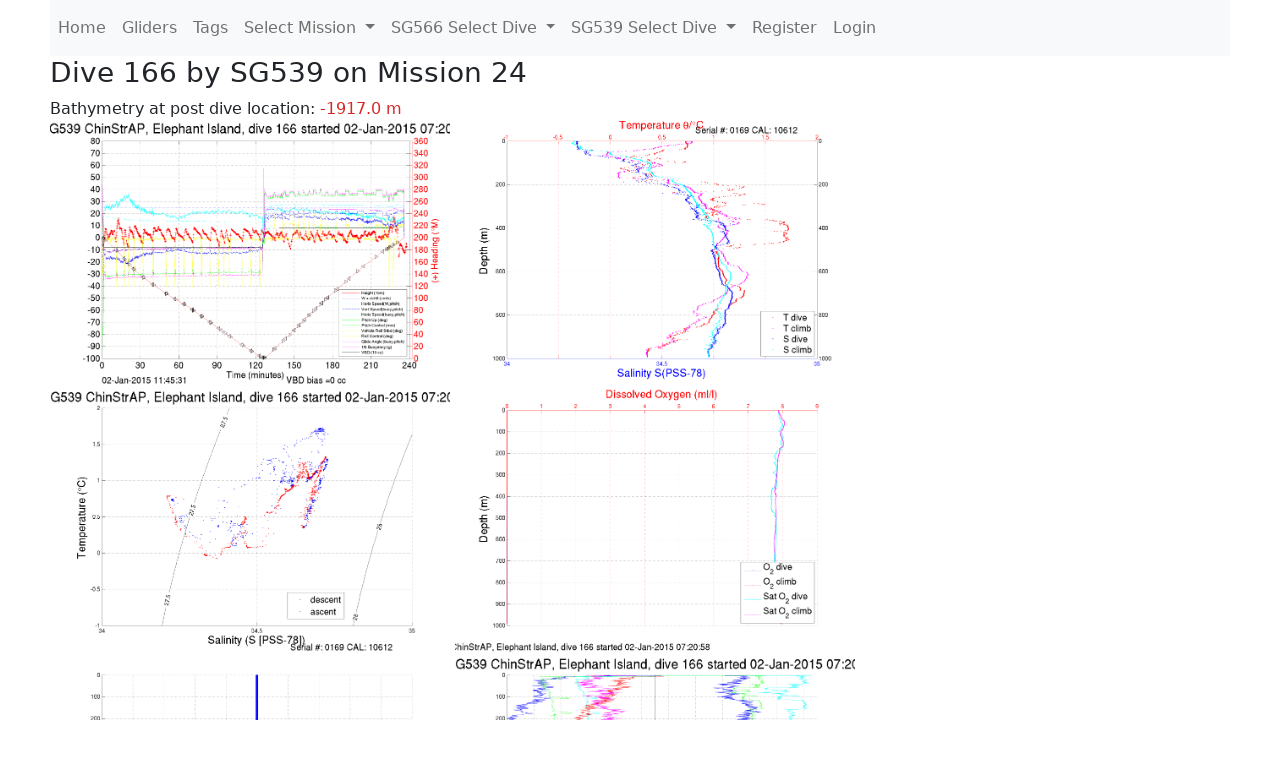

--- FILE ---
content_type: text/html; charset=utf-8
request_url: https://ueaglider.uea.ac.uk/mission24/glider539/dive0166
body_size: 12153
content:
<!DOCTYPE html>
<html lang="en">
<!-- This is a common layout for all the other pages -->
<head>
    <meta charset="UTF-8">

    <meta http-equiv="Content-Security-Policy" content="script-src 'self' 'nonce-a35768ce95a84a51b3578277c349fa01' *.jsdelivr.net *.bootstrapcdn.com unpkg.com; img-src *;">
    <!-- CSS and javascript for bootstrap-->
    <link href="https://cdn.jsdelivr.net/npm/bootstrap@5.0.0-beta1/dist/css/bootstrap.min.css"
          rel="stylesheet" integrity="sha384-giJF6kkoqNQ00vy+HMDP7azOuL0xtbfIcaT9wjKHr8RbDVddVHyTfAAsrekwKmP1"
          crossorigin="anonymous">
    <script src="https://cdn.jsdelivr.net/npm/@popperjs/core@2.5.4/dist/umd/popper.min.js"
            integrity="sha384-q2kxQ16AaE6UbzuKqyBE9/u/KzioAlnx2maXQHiDX9d4/zp8Ok3f+M7DPm+Ib6IU"
            crossorigin="anonymous"></script>
	<script src= "https://stackpath.bootstrapcdn.com/bootstrap/5.0.0-alpha1/js/bootstrap.min.js"
            integrity="sha384-oesi62hOLfzrys4LxRF63OJCXdXDipiYWBnvTl9Y9/TRlw5xlKIEHpNyvvDShgf/"
            crossorigin="anonymous"></script>
    <!-- CSS from our static folder-->
    <link rel="stylesheet" href="/static/css/site.css"/>
    
   <link href="https://cdn.jsdelivr.net/npm/bootstrap@5.0.0-beta1/dist/css/bootstrap.min.css" rel="stylesheet" integrity="sha384-giJF6kkoqNQ00vy+HMDP7azOuL0xtbfIcaT9wjKHr8RbDVddVHyTfAAsrekwKmP1" crossorigin="anonymous">
<script src="https://cdn.jsdelivr.net/npm/@popperjs/core@2.5.4/dist/umd/popper.min.js" integrity="sha384-q2kxQ16AaE6UbzuKqyBE9/u/KzioAlnx2maXQHiDX9d4/zp8Ok3f+M7DPm+Ib6IU" crossorigin="anonymous"></script>
<script src="https://cdn.jsdelivr.net/npm/bootstrap@5.0.0-beta1/dist/js/bootstrap.min.js" integrity="sha384-pQQkAEnwaBkjpqZ8RU1fF1AKtTcHJwFl3pblpTlHXybJjHpMYo79HY3hIi4NKxyj" crossorigin="anonymous"></script>
        <link rel="stylesheet" href="/static/css/dive.css"/>
        <title>SG539 Dive 166 Mission 24</title>

<link rel="shortcut icon" href="/static/favicon.ico">
</head>
<body>




<!-- Nav elements link to other pages -->

<nav class="navbar navbar-expand-lg navbar-light bg-light">
  <button class="navbar-toggler" type="button" data-toggle="collapse" data-target="#navbarNavDropdown" aria-controls="navbarNavDropdown" aria-expanded="false" aria-label="Toggle navigation">
    <span class="navbar-toggler-icon"></span>
  </button>
  <div class="collapse navbar-collapse" id="navbarNavDropdown">
    <ul class="navbar-nav">
      <li class="nav-item active">
        <a class="nav-link" href="/">Home </a>
      </li>
      <li class="nav-item">
        <a class="nav-link" href="/gliders">Gliders</a>
      </li>
        <li class="nav-item">
            <a class="nav-link" href="/tags">Tags</a>
        </li>
        

    <li class="nav-item dropdown">
        <a class="nav-link dropdown-toggle" href="#" id="navbarDropdownMenuLink" data-toggle="dropdown" aria-haspopup="true" aria-expanded="false">
            Select Mission
        </a>
        <div class="dropdown-menu" aria-labelledby="navbarDropdownMenuLink">
            
                <a class="dropdown-item" href="/mission68" >Mission 68 Belling 2025</a>
            
                <a class="dropdown-item" href="/mission67" >Mission 67 PICCOLO</a>
            
                <a class="dropdown-item" href="/mission66" >Mission 66 Oban 2023</a>
            
                <a class="dropdown-item" href="/mission65" >Mission 65 P2P</a>
            
                <a class="dropdown-item" href="/mission64" >Mission 64 TARSAN</a>
            
                <a class="dropdown-item" href="/mission63" >Mission 63 Mallorca trials</a>
            
                <a class="dropdown-item" href="/mission62" >Mission 62 Oban2021</a>
            
                <a class="dropdown-item" href="/mission61" >Mission 61 SSR</a>
            
                <a class="dropdown-item" href="/mission60" >Mission 60 Eurec4a</a>
            
                <a class="dropdown-item" href="/mission59" >Mission 59 Bellingshausen </a>
            
                <a class="dropdown-item" href="/mission58" >Mission 58 ROAM-MIZ</a>
            
                <a class="dropdown-item" href="/mission57" >Mission 57 North Sea pH</a>
            
                <a class="dropdown-item" href="/mission56" >Mission 56 Autonaut Trials</a>
            
                <a class="dropdown-item" href="/mission55" >Mission 55 FSC 2019</a>
            
                <a class="dropdown-item" href="/mission54" >Mission 54 ELO</a>
            
                <a class="dropdown-item" href="/mission53" >Mission 53 Caltech Backup </a>
            
                <a class="dropdown-item" href="/mission52" >Mission 52 ObanTrials2 18</a>
            
                <a class="dropdown-item" href="/mission51" >Mission 51 PS118</a>
            
                <a class="dropdown-item" href="/mission50" >Mission 50 Bellingshausen</a>
            
                <a class="dropdown-item" href="/mission49" >Mission 49 Bransfield stra</a>
            
                <a class="dropdown-item" href="/mission48" >Mission 48 Oban trials 18</a>
            
                <a class="dropdown-item" href="/mission47" >Mission 47 AlterEcoMay18</a>
            
                <a class="dropdown-item" href="/mission46" >Mission 46 AlterEcoFeb18</a>
            
                <a class="dropdown-item" href="/mission45" >Mission 45 POETS-P3</a>
            
                <a class="dropdown-item" href="/mission44" >Mission 44 MerMEED</a>
            
                <a class="dropdown-item" href="/mission43" >Mission 43 AlterEco</a>
            
                <a class="dropdown-item" href="/mission42" >Mission 42 N-REP17</a>
            
                <a class="dropdown-item" href="/mission41" >Mission 41 MASSMO 4</a>
            
                <a class="dropdown-item" href="/mission40" >Mission 40 Glider ATSC</a>
            
                <a class="dropdown-item" href="/mission39" >Mission 39 Glider ATSC</a>
            
                <a class="dropdown-item" href="/mission38" >Mission 38 Glider ATSC</a>
            
                <a class="dropdown-item" href="/mission37" >Mission 37 Glider ATSC</a>
            
                <a class="dropdown-item" href="/mission36" >Mission 36 Glider ATSC</a>
            
                <a class="dropdown-item" href="/mission35" >Mission 35 Glider ATSC</a>
            
                <a class="dropdown-item" href="/mission34" >Mission 34 Glider ATSC</a>
            
                <a class="dropdown-item" href="/mission33" >Mission 33 Glider ATSC</a>
            
                <a class="dropdown-item" href="/mission32" >Mission 32 Glider ATSC</a>
            
                <a class="dropdown-item" href="/mission31" >Mission 31 BoBBLE</a>
            
                <a class="dropdown-item" href="/mission30" >Mission 30 Boussole</a>
            
                <a class="dropdown-item" href="/mission29" >Mission 29 Oman 3</a>
            
                <a class="dropdown-item" href="/mission28" >Mission 28 Whittard Canyon</a>
            
                <a class="dropdown-item" href="/mission27" >Mission 27 Oban Microstruc</a>
            
                <a class="dropdown-item" href="/mission26" >Mission 26 Oman 2</a>
            
                <a class="dropdown-item" href="/mission25" >Mission 25 Oman</a>
            
                <a class="dropdown-item" href="/mission24" >Mission 24 CalTech Weddell</a>
            
                <a class="dropdown-item" href="/mission23" >Mission 23 FSC</a>
            
                <a class="dropdown-item" href="/mission22" >Mission 22 Irish Acoustics</a>
            
                <a class="dropdown-item" href="/mission21" >Mission 21 REP14</a>
            
                <a class="dropdown-item" href="/mission20" >Mission 20 PLOCAN trials 2</a>
            
                <a class="dropdown-item" href="/mission19" >Mission 19 Ocean2Ice</a>
            
                <a class="dropdown-item" href="/mission18" >Mission 18 PLOCAN trials 1</a>
            
                <a class="dropdown-item" href="/mission17" >Mission 17 JONSIS Line</a>
            
                <a class="dropdown-item" href="/mission16" >Mission 16 SG533 Drift</a>
            
                <a class="dropdown-item" href="/mission15" >Mission 15 Oban trials</a>
            
                <a class="dropdown-item" href="/mission14" >Mission 14 OSMOSIS</a>
            
                <a class="dropdown-item" href="/mission13" >Mission 13 OSMOSIS</a>
            
                <a class="dropdown-item" href="/mission12" >Mission 12 VIMS Ross Sea</a>
            
                <a class="dropdown-item" href="/mission11" >Mission 11 OSMOSIS</a>
            
                <a class="dropdown-item" href="/mission10" >Mission 10 OSMOSIS</a>
            
                <a class="dropdown-item" href="/mission9" >Mission 9 Gentoo</a>
            
                <a class="dropdown-item" href="/mission8" >Mission 8 Tropical DISGO</a>
            
                <a class="dropdown-item" href="/mission7" >Mission 7 North Sea Hypox</a>
            
                <a class="dropdown-item" href="/mission6" >Mission 6 North Sea Test </a>
            
                <a class="dropdown-item" href="/mission5" >Mission 5 Ross Sea</a>
            
                <a class="dropdown-item" href="/mission4" >Mission 4 Vigo</a>
            
                <a class="dropdown-item" href="/mission3" >Mission 3 Oban</a>
            
                <a class="dropdown-item" href="/mission2" >Mission 2 Test2</a>
            
                <a class="dropdown-item" href="/mission1" >Mission 1 Test</a>
            
        </div>
    </li>
    
        <li class="nav-item dropdown">

            <a class="nav-link dropdown-toggle" href="#" id="navbarDropdownMenuLink" data-toggle="dropdown" aria-haspopup="true" aria-expanded="false">
                SG566 Select Dive
            </a>
            <div class="dropdown-menu" aria-labelledby="navbarDropdownMenuLink">
                
                    <a class="dropdown-item" href=/mission24/glider566/dive0771 >Dive 771</a>
                
                    <a class="dropdown-item" href=/mission24/glider566/dive0770 >Dive 770</a>
                
                    <a class="dropdown-item" href=/mission24/glider566/dive0769 >Dive 769</a>
                
                    <a class="dropdown-item" href=/mission24/glider566/dive0768 >Dive 768</a>
                
                    <a class="dropdown-item" href=/mission24/glider566/dive0767 >Dive 767</a>
                
                    <a class="dropdown-item" href=/mission24/glider566/dive0766 >Dive 766</a>
                
                    <a class="dropdown-item" href=/mission24/glider566/dive0765 >Dive 765</a>
                
                    <a class="dropdown-item" href=/mission24/glider566/dive0764 >Dive 764</a>
                
                    <a class="dropdown-item" href=/mission24/glider566/dive0763 >Dive 763</a>
                
                    <a class="dropdown-item" href=/mission24/glider566/dive0762 >Dive 762</a>
                
                    <a class="dropdown-item" href=/mission24/glider566/dive0761 >Dive 761</a>
                
                    <a class="dropdown-item" href=/mission24/glider566/dive0760 >Dive 760</a>
                
                    <a class="dropdown-item" href=/mission24/glider566/dive0759 >Dive 759</a>
                
                    <a class="dropdown-item" href=/mission24/glider566/dive0758 >Dive 758</a>
                
                    <a class="dropdown-item" href=/mission24/glider566/dive0757 >Dive 757</a>
                
                    <a class="dropdown-item" href=/mission24/glider566/dive0756 >Dive 756</a>
                
                    <a class="dropdown-item" href=/mission24/glider566/dive0755 >Dive 755</a>
                
                    <a class="dropdown-item" href=/mission24/glider566/dive0754 >Dive 754</a>
                
                    <a class="dropdown-item" href=/mission24/glider566/dive0753 >Dive 753</a>
                
                    <a class="dropdown-item" href=/mission24/glider566/dive0752 >Dive 752</a>
                
                    <a class="dropdown-item" href=/mission24/glider566/dive0751 >Dive 751</a>
                
                    <a class="dropdown-item" href=/mission24/glider566/dive0750 >Dive 750</a>
                
                    <a class="dropdown-item" href=/mission24/glider566/dive0749 >Dive 749</a>
                
                    <a class="dropdown-item" href=/mission24/glider566/dive0748 >Dive 748</a>
                
                    <a class="dropdown-item" href=/mission24/glider566/dive0747 >Dive 747</a>
                
                    <a class="dropdown-item" href=/mission24/glider566/dive0746 >Dive 746</a>
                
                    <a class="dropdown-item" href=/mission24/glider566/dive0745 >Dive 745</a>
                
                    <a class="dropdown-item" href=/mission24/glider566/dive0744 >Dive 744</a>
                
                    <a class="dropdown-item" href=/mission24/glider566/dive0743 >Dive 743</a>
                
                    <a class="dropdown-item" href=/mission24/glider566/dive0742 >Dive 742</a>
                
                    <a class="dropdown-item" href=/mission24/glider566/dive0741 >Dive 741</a>
                
                    <a class="dropdown-item" href=/mission24/glider566/dive0740 >Dive 740</a>
                
                    <a class="dropdown-item" href=/mission24/glider566/dive0739 >Dive 739</a>
                
                    <a class="dropdown-item" href=/mission24/glider566/dive0738 >Dive 738</a>
                
                    <a class="dropdown-item" href=/mission24/glider566/dive0737 >Dive 737</a>
                
                    <a class="dropdown-item" href=/mission24/glider566/dive0736 >Dive 736</a>
                
                    <a class="dropdown-item" href=/mission24/glider566/dive0735 >Dive 735</a>
                
                    <a class="dropdown-item" href=/mission24/glider566/dive0734 >Dive 734</a>
                
                    <a class="dropdown-item" href=/mission24/glider566/dive0733 >Dive 733</a>
                
                    <a class="dropdown-item" href=/mission24/glider566/dive0732 >Dive 732</a>
                
                    <a class="dropdown-item" href=/mission24/glider566/dive0731 >Dive 731</a>
                
                    <a class="dropdown-item" href=/mission24/glider566/dive0730 >Dive 730</a>
                
                    <a class="dropdown-item" href=/mission24/glider566/dive0729 >Dive 729</a>
                
                    <a class="dropdown-item" href=/mission24/glider566/dive0728 >Dive 728</a>
                
                    <a class="dropdown-item" href=/mission24/glider566/dive0727 >Dive 727</a>
                
                    <a class="dropdown-item" href=/mission24/glider566/dive0726 >Dive 726</a>
                
                    <a class="dropdown-item" href=/mission24/glider566/dive0725 >Dive 725</a>
                
                    <a class="dropdown-item" href=/mission24/glider566/dive0724 >Dive 724</a>
                
                    <a class="dropdown-item" href=/mission24/glider566/dive0723 >Dive 723</a>
                
                    <a class="dropdown-item" href=/mission24/glider566/dive0722 >Dive 722</a>
                
                    <a class="dropdown-item" href=/mission24/glider566/dive0721 >Dive 721</a>
                
                    <a class="dropdown-item" href=/mission24/glider566/dive0720 >Dive 720</a>
                
                    <a class="dropdown-item" href=/mission24/glider566/dive0719 >Dive 719</a>
                
                    <a class="dropdown-item" href=/mission24/glider566/dive0718 >Dive 718</a>
                
                    <a class="dropdown-item" href=/mission24/glider566/dive0717 >Dive 717</a>
                
                    <a class="dropdown-item" href=/mission24/glider566/dive0716 >Dive 716</a>
                
                    <a class="dropdown-item" href=/mission24/glider566/dive0715 >Dive 715</a>
                
                    <a class="dropdown-item" href=/mission24/glider566/dive0714 >Dive 714</a>
                
                    <a class="dropdown-item" href=/mission24/glider566/dive0713 >Dive 713</a>
                
                    <a class="dropdown-item" href=/mission24/glider566/dive0712 >Dive 712</a>
                
                    <a class="dropdown-item" href=/mission24/glider566/dive0711 >Dive 711</a>
                
                    <a class="dropdown-item" href=/mission24/glider566/dive0710 >Dive 710</a>
                
                    <a class="dropdown-item" href=/mission24/glider566/dive0709 >Dive 709</a>
                
                    <a class="dropdown-item" href=/mission24/glider566/dive0708 >Dive 708</a>
                
                    <a class="dropdown-item" href=/mission24/glider566/dive0707 >Dive 707</a>
                
                    <a class="dropdown-item" href=/mission24/glider566/dive0706 >Dive 706</a>
                
                    <a class="dropdown-item" href=/mission24/glider566/dive0705 >Dive 705</a>
                
                    <a class="dropdown-item" href=/mission24/glider566/dive0704 >Dive 704</a>
                
                    <a class="dropdown-item" href=/mission24/glider566/dive0703 >Dive 703</a>
                
                    <a class="dropdown-item" href=/mission24/glider566/dive0702 >Dive 702</a>
                
                    <a class="dropdown-item" href=/mission24/glider566/dive0701 >Dive 701</a>
                
                    <a class="dropdown-item" href=/mission24/glider566/dive0700 >Dive 700</a>
                
                    <a class="dropdown-item" href=/mission24/glider566/dive0699 >Dive 699</a>
                
                    <a class="dropdown-item" href=/mission24/glider566/dive0698 >Dive 698</a>
                
                    <a class="dropdown-item" href=/mission24/glider566/dive0697 >Dive 697</a>
                
                    <a class="dropdown-item" href=/mission24/glider566/dive0696 >Dive 696</a>
                
                    <a class="dropdown-item" href=/mission24/glider566/dive0695 >Dive 695</a>
                
                    <a class="dropdown-item" href=/mission24/glider566/dive0694 >Dive 694</a>
                
                    <a class="dropdown-item" href=/mission24/glider566/dive0693 >Dive 693</a>
                
                    <a class="dropdown-item" href=/mission24/glider566/dive0692 >Dive 692</a>
                
                    <a class="dropdown-item" href=/mission24/glider566/dive0691 >Dive 691</a>
                
                    <a class="dropdown-item" href=/mission24/glider566/dive0690 >Dive 690</a>
                
                    <a class="dropdown-item" href=/mission24/glider566/dive0689 >Dive 689</a>
                
                    <a class="dropdown-item" href=/mission24/glider566/dive0688 >Dive 688</a>
                
                    <a class="dropdown-item" href=/mission24/glider566/dive0687 >Dive 687</a>
                
                    <a class="dropdown-item" href=/mission24/glider566/dive0686 >Dive 686</a>
                
                    <a class="dropdown-item" href=/mission24/glider566/dive0685 >Dive 685</a>
                
                    <a class="dropdown-item" href=/mission24/glider566/dive0684 >Dive 684</a>
                
                    <a class="dropdown-item" href=/mission24/glider566/dive0683 >Dive 683</a>
                
                    <a class="dropdown-item" href=/mission24/glider566/dive0682 >Dive 682</a>
                
                    <a class="dropdown-item" href=/mission24/glider566/dive0681 >Dive 681</a>
                
                    <a class="dropdown-item" href=/mission24/glider566/dive0680 >Dive 680</a>
                
                    <a class="dropdown-item" href=/mission24/glider566/dive0679 >Dive 679</a>
                
                    <a class="dropdown-item" href=/mission24/glider566/dive0678 >Dive 678</a>
                
                    <a class="dropdown-item" href=/mission24/glider566/dive0677 >Dive 677</a>
                
                    <a class="dropdown-item" href=/mission24/glider566/dive0676 >Dive 676</a>
                
                    <a class="dropdown-item" href=/mission24/glider566/dive0675 >Dive 675</a>
                
                    <a class="dropdown-item" href=/mission24/glider566/dive0674 >Dive 674</a>
                
                    <a class="dropdown-item" href=/mission24/glider566/dive0673 >Dive 673</a>
                
                    <a class="dropdown-item" href=/mission24/glider566/dive0672 >Dive 672</a>
                
                    <a class="dropdown-item" href=/mission24/glider566/dive0671 >Dive 671</a>
                
                    <a class="dropdown-item" href=/mission24/glider566/dive0670 >Dive 670</a>
                
                    <a class="dropdown-item" href=/mission24/glider566/dive0669 >Dive 669</a>
                
                    <a class="dropdown-item" href=/mission24/glider566/dive0668 >Dive 668</a>
                
                    <a class="dropdown-item" href=/mission24/glider566/dive0667 >Dive 667</a>
                
                    <a class="dropdown-item" href=/mission24/glider566/dive0666 >Dive 666</a>
                
                    <a class="dropdown-item" href=/mission24/glider566/dive0665 >Dive 665</a>
                
                    <a class="dropdown-item" href=/mission24/glider566/dive0664 >Dive 664</a>
                
                    <a class="dropdown-item" href=/mission24/glider566/dive0663 >Dive 663</a>
                
                    <a class="dropdown-item" href=/mission24/glider566/dive0662 >Dive 662</a>
                
                    <a class="dropdown-item" href=/mission24/glider566/dive0661 >Dive 661</a>
                
                    <a class="dropdown-item" href=/mission24/glider566/dive0660 >Dive 660</a>
                
                    <a class="dropdown-item" href=/mission24/glider566/dive0659 >Dive 659</a>
                
                    <a class="dropdown-item" href=/mission24/glider566/dive0658 >Dive 658</a>
                
                    <a class="dropdown-item" href=/mission24/glider566/dive0657 >Dive 657</a>
                
                    <a class="dropdown-item" href=/mission24/glider566/dive0656 >Dive 656</a>
                
                    <a class="dropdown-item" href=/mission24/glider566/dive0655 >Dive 655</a>
                
                    <a class="dropdown-item" href=/mission24/glider566/dive0654 >Dive 654</a>
                
                    <a class="dropdown-item" href=/mission24/glider566/dive0653 >Dive 653</a>
                
                    <a class="dropdown-item" href=/mission24/glider566/dive0652 >Dive 652</a>
                
                    <a class="dropdown-item" href=/mission24/glider566/dive0651 >Dive 651</a>
                
                    <a class="dropdown-item" href=/mission24/glider566/dive0650 >Dive 650</a>
                
                    <a class="dropdown-item" href=/mission24/glider566/dive0649 >Dive 649</a>
                
                    <a class="dropdown-item" href=/mission24/glider566/dive0648 >Dive 648</a>
                
                    <a class="dropdown-item" href=/mission24/glider566/dive0647 >Dive 647</a>
                
                    <a class="dropdown-item" href=/mission24/glider566/dive0646 >Dive 646</a>
                
                    <a class="dropdown-item" href=/mission24/glider566/dive0645 >Dive 645</a>
                
                    <a class="dropdown-item" href=/mission24/glider566/dive0644 >Dive 644</a>
                
                    <a class="dropdown-item" href=/mission24/glider566/dive0643 >Dive 643</a>
                
                    <a class="dropdown-item" href=/mission24/glider566/dive0642 >Dive 642</a>
                
                    <a class="dropdown-item" href=/mission24/glider566/dive0641 >Dive 641</a>
                
                    <a class="dropdown-item" href=/mission24/glider566/dive0640 >Dive 640</a>
                
                    <a class="dropdown-item" href=/mission24/glider566/dive0639 >Dive 639</a>
                
                    <a class="dropdown-item" href=/mission24/glider566/dive0638 >Dive 638</a>
                
                    <a class="dropdown-item" href=/mission24/glider566/dive0637 >Dive 637</a>
                
                    <a class="dropdown-item" href=/mission24/glider566/dive0636 >Dive 636</a>
                
                    <a class="dropdown-item" href=/mission24/glider566/dive0635 >Dive 635</a>
                
                    <a class="dropdown-item" href=/mission24/glider566/dive0634 >Dive 634</a>
                
                    <a class="dropdown-item" href=/mission24/glider566/dive0633 >Dive 633</a>
                
                    <a class="dropdown-item" href=/mission24/glider566/dive0632 >Dive 632</a>
                
                    <a class="dropdown-item" href=/mission24/glider566/dive0631 >Dive 631</a>
                
                    <a class="dropdown-item" href=/mission24/glider566/dive0630 >Dive 630</a>
                
                    <a class="dropdown-item" href=/mission24/glider566/dive0629 >Dive 629</a>
                
                    <a class="dropdown-item" href=/mission24/glider566/dive0628 >Dive 628</a>
                
                    <a class="dropdown-item" href=/mission24/glider566/dive0627 >Dive 627</a>
                
                    <a class="dropdown-item" href=/mission24/glider566/dive0626 >Dive 626</a>
                
                    <a class="dropdown-item" href=/mission24/glider566/dive0625 >Dive 625</a>
                
                    <a class="dropdown-item" href=/mission24/glider566/dive0624 >Dive 624</a>
                
                    <a class="dropdown-item" href=/mission24/glider566/dive0623 >Dive 623</a>
                
                    <a class="dropdown-item" href=/mission24/glider566/dive0622 >Dive 622</a>
                
                    <a class="dropdown-item" href=/mission24/glider566/dive0621 >Dive 621</a>
                
                    <a class="dropdown-item" href=/mission24/glider566/dive0620 >Dive 620</a>
                
                    <a class="dropdown-item" href=/mission24/glider566/dive0619 >Dive 619</a>
                
                    <a class="dropdown-item" href=/mission24/glider566/dive0618 >Dive 618</a>
                
                    <a class="dropdown-item" href=/mission24/glider566/dive0617 >Dive 617</a>
                
                    <a class="dropdown-item" href=/mission24/glider566/dive0616 >Dive 616</a>
                
                    <a class="dropdown-item" href=/mission24/glider566/dive0615 >Dive 615</a>
                
                    <a class="dropdown-item" href=/mission24/glider566/dive0614 >Dive 614</a>
                
                    <a class="dropdown-item" href=/mission24/glider566/dive0613 >Dive 613</a>
                
                    <a class="dropdown-item" href=/mission24/glider566/dive0612 >Dive 612</a>
                
                    <a class="dropdown-item" href=/mission24/glider566/dive0611 >Dive 611</a>
                
                    <a class="dropdown-item" href=/mission24/glider566/dive0610 >Dive 610</a>
                
                    <a class="dropdown-item" href=/mission24/glider566/dive0609 >Dive 609</a>
                
                    <a class="dropdown-item" href=/mission24/glider566/dive0608 >Dive 608</a>
                
                    <a class="dropdown-item" href=/mission24/glider566/dive0607 >Dive 607</a>
                
                    <a class="dropdown-item" href=/mission24/glider566/dive0606 >Dive 606</a>
                
                    <a class="dropdown-item" href=/mission24/glider566/dive0605 >Dive 605</a>
                
                    <a class="dropdown-item" href=/mission24/glider566/dive0604 >Dive 604</a>
                
                    <a class="dropdown-item" href=/mission24/glider566/dive0603 >Dive 603</a>
                
                    <a class="dropdown-item" href=/mission24/glider566/dive0602 >Dive 602</a>
                
                    <a class="dropdown-item" href=/mission24/glider566/dive0601 >Dive 601</a>
                
                    <a class="dropdown-item" href=/mission24/glider566/dive0600 >Dive 600</a>
                
                    <a class="dropdown-item" href=/mission24/glider566/dive0599 >Dive 599</a>
                
                    <a class="dropdown-item" href=/mission24/glider566/dive0598 >Dive 598</a>
                
                    <a class="dropdown-item" href=/mission24/glider566/dive0597 >Dive 597</a>
                
                    <a class="dropdown-item" href=/mission24/glider566/dive0596 >Dive 596</a>
                
                    <a class="dropdown-item" href=/mission24/glider566/dive0595 >Dive 595</a>
                
                    <a class="dropdown-item" href=/mission24/glider566/dive0594 >Dive 594</a>
                
                    <a class="dropdown-item" href=/mission24/glider566/dive0593 >Dive 593</a>
                
                    <a class="dropdown-item" href=/mission24/glider566/dive0592 >Dive 592</a>
                
                    <a class="dropdown-item" href=/mission24/glider566/dive0591 >Dive 591</a>
                
                    <a class="dropdown-item" href=/mission24/glider566/dive0590 >Dive 590</a>
                
                    <a class="dropdown-item" href=/mission24/glider566/dive0589 >Dive 589</a>
                
                    <a class="dropdown-item" href=/mission24/glider566/dive0588 >Dive 588</a>
                
                    <a class="dropdown-item" href=/mission24/glider566/dive0587 >Dive 587</a>
                
                    <a class="dropdown-item" href=/mission24/glider566/dive0586 >Dive 586</a>
                
                    <a class="dropdown-item" href=/mission24/glider566/dive0585 >Dive 585</a>
                
                    <a class="dropdown-item" href=/mission24/glider566/dive0584 >Dive 584</a>
                
                    <a class="dropdown-item" href=/mission24/glider566/dive0583 >Dive 583</a>
                
                    <a class="dropdown-item" href=/mission24/glider566/dive0582 >Dive 582</a>
                
                    <a class="dropdown-item" href=/mission24/glider566/dive0581 >Dive 581</a>
                
                    <a class="dropdown-item" href=/mission24/glider566/dive0580 >Dive 580</a>
                
                    <a class="dropdown-item" href=/mission24/glider566/dive0579 >Dive 579</a>
                
                    <a class="dropdown-item" href=/mission24/glider566/dive0578 >Dive 578</a>
                
                    <a class="dropdown-item" href=/mission24/glider566/dive0577 >Dive 577</a>
                
                    <a class="dropdown-item" href=/mission24/glider566/dive0576 >Dive 576</a>
                
                    <a class="dropdown-item" href=/mission24/glider566/dive0575 >Dive 575</a>
                
                    <a class="dropdown-item" href=/mission24/glider566/dive0574 >Dive 574</a>
                
                    <a class="dropdown-item" href=/mission24/glider566/dive0573 >Dive 573</a>
                
                    <a class="dropdown-item" href=/mission24/glider566/dive0572 >Dive 572</a>
                
                    <a class="dropdown-item" href=/mission24/glider566/dive0571 >Dive 571</a>
                
                    <a class="dropdown-item" href=/mission24/glider566/dive0570 >Dive 570</a>
                
                    <a class="dropdown-item" href=/mission24/glider566/dive0569 >Dive 569</a>
                
                    <a class="dropdown-item" href=/mission24/glider566/dive0568 >Dive 568</a>
                
                    <a class="dropdown-item" href=/mission24/glider566/dive0567 >Dive 567</a>
                
                    <a class="dropdown-item" href=/mission24/glider566/dive0566 >Dive 566</a>
                
                    <a class="dropdown-item" href=/mission24/glider566/dive0565 >Dive 565</a>
                
                    <a class="dropdown-item" href=/mission24/glider566/dive0564 >Dive 564</a>
                
                    <a class="dropdown-item" href=/mission24/glider566/dive0563 >Dive 563</a>
                
                    <a class="dropdown-item" href=/mission24/glider566/dive0562 >Dive 562</a>
                
                    <a class="dropdown-item" href=/mission24/glider566/dive0561 >Dive 561</a>
                
                    <a class="dropdown-item" href=/mission24/glider566/dive0560 >Dive 560</a>
                
                    <a class="dropdown-item" href=/mission24/glider566/dive0559 >Dive 559</a>
                
                    <a class="dropdown-item" href=/mission24/glider566/dive0558 >Dive 558</a>
                
                    <a class="dropdown-item" href=/mission24/glider566/dive0557 >Dive 557</a>
                
                    <a class="dropdown-item" href=/mission24/glider566/dive0556 >Dive 556</a>
                
                    <a class="dropdown-item" href=/mission24/glider566/dive0555 >Dive 555</a>
                
                    <a class="dropdown-item" href=/mission24/glider566/dive0554 >Dive 554</a>
                
                    <a class="dropdown-item" href=/mission24/glider566/dive0553 >Dive 553</a>
                
                    <a class="dropdown-item" href=/mission24/glider566/dive0552 >Dive 552</a>
                
                    <a class="dropdown-item" href=/mission24/glider566/dive0551 >Dive 551</a>
                
                    <a class="dropdown-item" href=/mission24/glider566/dive0550 >Dive 550</a>
                
                    <a class="dropdown-item" href=/mission24/glider566/dive0549 >Dive 549</a>
                
                    <a class="dropdown-item" href=/mission24/glider566/dive0548 >Dive 548</a>
                
                    <a class="dropdown-item" href=/mission24/glider566/dive0547 >Dive 547</a>
                
                    <a class="dropdown-item" href=/mission24/glider566/dive0546 >Dive 546</a>
                
                    <a class="dropdown-item" href=/mission24/glider566/dive0545 >Dive 545</a>
                
                    <a class="dropdown-item" href=/mission24/glider566/dive0544 >Dive 544</a>
                
                    <a class="dropdown-item" href=/mission24/glider566/dive0543 >Dive 543</a>
                
                    <a class="dropdown-item" href=/mission24/glider566/dive0542 >Dive 542</a>
                
                    <a class="dropdown-item" href=/mission24/glider566/dive0541 >Dive 541</a>
                
                    <a class="dropdown-item" href=/mission24/glider566/dive0540 >Dive 540</a>
                
                    <a class="dropdown-item" href=/mission24/glider566/dive0539 >Dive 539</a>
                
                    <a class="dropdown-item" href=/mission24/glider566/dive0538 >Dive 538</a>
                
                    <a class="dropdown-item" href=/mission24/glider566/dive0537 >Dive 537</a>
                
                    <a class="dropdown-item" href=/mission24/glider566/dive0536 >Dive 536</a>
                
                    <a class="dropdown-item" href=/mission24/glider566/dive0535 >Dive 535</a>
                
                    <a class="dropdown-item" href=/mission24/glider566/dive0534 >Dive 534</a>
                
                    <a class="dropdown-item" href=/mission24/glider566/dive0533 >Dive 533</a>
                
                    <a class="dropdown-item" href=/mission24/glider566/dive0532 >Dive 532</a>
                
                    <a class="dropdown-item" href=/mission24/glider566/dive0531 >Dive 531</a>
                
                    <a class="dropdown-item" href=/mission24/glider566/dive0530 >Dive 530</a>
                
                    <a class="dropdown-item" href=/mission24/glider566/dive0529 >Dive 529</a>
                
                    <a class="dropdown-item" href=/mission24/glider566/dive0528 >Dive 528</a>
                
                    <a class="dropdown-item" href=/mission24/glider566/dive0527 >Dive 527</a>
                
                    <a class="dropdown-item" href=/mission24/glider566/dive0526 >Dive 526</a>
                
                    <a class="dropdown-item" href=/mission24/glider566/dive0525 >Dive 525</a>
                
                    <a class="dropdown-item" href=/mission24/glider566/dive0524 >Dive 524</a>
                
                    <a class="dropdown-item" href=/mission24/glider566/dive0523 >Dive 523</a>
                
                    <a class="dropdown-item" href=/mission24/glider566/dive0522 >Dive 522</a>
                
                    <a class="dropdown-item" href=/mission24/glider566/dive0521 >Dive 521</a>
                
                    <a class="dropdown-item" href=/mission24/glider566/dive0520 >Dive 520</a>
                
                    <a class="dropdown-item" href=/mission24/glider566/dive0519 >Dive 519</a>
                
                    <a class="dropdown-item" href=/mission24/glider566/dive0518 >Dive 518</a>
                
                    <a class="dropdown-item" href=/mission24/glider566/dive0517 >Dive 517</a>
                
                    <a class="dropdown-item" href=/mission24/glider566/dive0516 >Dive 516</a>
                
                    <a class="dropdown-item" href=/mission24/glider566/dive0515 >Dive 515</a>
                
                    <a class="dropdown-item" href=/mission24/glider566/dive0514 >Dive 514</a>
                
                    <a class="dropdown-item" href=/mission24/glider566/dive0513 >Dive 513</a>
                
                    <a class="dropdown-item" href=/mission24/glider566/dive0512 >Dive 512</a>
                
                    <a class="dropdown-item" href=/mission24/glider566/dive0511 >Dive 511</a>
                
                    <a class="dropdown-item" href=/mission24/glider566/dive0510 >Dive 510</a>
                
                    <a class="dropdown-item" href=/mission24/glider566/dive0509 >Dive 509</a>
                
                    <a class="dropdown-item" href=/mission24/glider566/dive0508 >Dive 508</a>
                
                    <a class="dropdown-item" href=/mission24/glider566/dive0507 >Dive 507</a>
                
                    <a class="dropdown-item" href=/mission24/glider566/dive0507 >Dive 507</a>
                
                    <a class="dropdown-item" href=/mission24/glider566/dive0506 >Dive 506</a>
                
                    <a class="dropdown-item" href=/mission24/glider566/dive0505 >Dive 505</a>
                
                    <a class="dropdown-item" href=/mission24/glider566/dive0504 >Dive 504</a>
                
                    <a class="dropdown-item" href=/mission24/glider566/dive0503 >Dive 503</a>
                
                    <a class="dropdown-item" href=/mission24/glider566/dive0502 >Dive 502</a>
                
                    <a class="dropdown-item" href=/mission24/glider566/dive0501 >Dive 501</a>
                
                    <a class="dropdown-item" href=/mission24/glider566/dive0500 >Dive 500</a>
                
                    <a class="dropdown-item" href=/mission24/glider566/dive0499 >Dive 499</a>
                
                    <a class="dropdown-item" href=/mission24/glider566/dive0498 >Dive 498</a>
                
                    <a class="dropdown-item" href=/mission24/glider566/dive0497 >Dive 497</a>
                
                    <a class="dropdown-item" href=/mission24/glider566/dive0496 >Dive 496</a>
                
                    <a class="dropdown-item" href=/mission24/glider566/dive0495 >Dive 495</a>
                
                    <a class="dropdown-item" href=/mission24/glider566/dive0494 >Dive 494</a>
                
                    <a class="dropdown-item" href=/mission24/glider566/dive0493 >Dive 493</a>
                
                    <a class="dropdown-item" href=/mission24/glider566/dive0492 >Dive 492</a>
                
                    <a class="dropdown-item" href=/mission24/glider566/dive0491 >Dive 491</a>
                
                    <a class="dropdown-item" href=/mission24/glider566/dive0490 >Dive 490</a>
                
                    <a class="dropdown-item" href=/mission24/glider566/dive0489 >Dive 489</a>
                
                    <a class="dropdown-item" href=/mission24/glider566/dive0488 >Dive 488</a>
                
                    <a class="dropdown-item" href=/mission24/glider566/dive0487 >Dive 487</a>
                
                    <a class="dropdown-item" href=/mission24/glider566/dive0486 >Dive 486</a>
                
                    <a class="dropdown-item" href=/mission24/glider566/dive0485 >Dive 485</a>
                
                    <a class="dropdown-item" href=/mission24/glider566/dive0484 >Dive 484</a>
                
                    <a class="dropdown-item" href=/mission24/glider566/dive0483 >Dive 483</a>
                
                    <a class="dropdown-item" href=/mission24/glider566/dive0482 >Dive 482</a>
                
                    <a class="dropdown-item" href=/mission24/glider566/dive0481 >Dive 481</a>
                
                    <a class="dropdown-item" href=/mission24/glider566/dive0480 >Dive 480</a>
                
                    <a class="dropdown-item" href=/mission24/glider566/dive0479 >Dive 479</a>
                
                    <a class="dropdown-item" href=/mission24/glider566/dive0478 >Dive 478</a>
                
                    <a class="dropdown-item" href=/mission24/glider566/dive0477 >Dive 477</a>
                
                    <a class="dropdown-item" href=/mission24/glider566/dive0476 >Dive 476</a>
                
                    <a class="dropdown-item" href=/mission24/glider566/dive0475 >Dive 475</a>
                
                    <a class="dropdown-item" href=/mission24/glider566/dive0474 >Dive 474</a>
                
                    <a class="dropdown-item" href=/mission24/glider566/dive0473 >Dive 473</a>
                
                    <a class="dropdown-item" href=/mission24/glider566/dive0472 >Dive 472</a>
                
                    <a class="dropdown-item" href=/mission24/glider566/dive0471 >Dive 471</a>
                
                    <a class="dropdown-item" href=/mission24/glider566/dive0470 >Dive 470</a>
                
                    <a class="dropdown-item" href=/mission24/glider566/dive0469 >Dive 469</a>
                
                    <a class="dropdown-item" href=/mission24/glider566/dive0468 >Dive 468</a>
                
                    <a class="dropdown-item" href=/mission24/glider566/dive0467 >Dive 467</a>
                
                    <a class="dropdown-item" href=/mission24/glider566/dive0466 >Dive 466</a>
                
                    <a class="dropdown-item" href=/mission24/glider566/dive0465 >Dive 465</a>
                
                    <a class="dropdown-item" href=/mission24/glider566/dive0464 >Dive 464</a>
                
                    <a class="dropdown-item" href=/mission24/glider566/dive0463 >Dive 463</a>
                
                    <a class="dropdown-item" href=/mission24/glider566/dive0462 >Dive 462</a>
                
                    <a class="dropdown-item" href=/mission24/glider566/dive0461 >Dive 461</a>
                
                    <a class="dropdown-item" href=/mission24/glider566/dive0460 >Dive 460</a>
                
                    <a class="dropdown-item" href=/mission24/glider566/dive0459 >Dive 459</a>
                
                    <a class="dropdown-item" href=/mission24/glider566/dive0458 >Dive 458</a>
                
                    <a class="dropdown-item" href=/mission24/glider566/dive0457 >Dive 457</a>
                
                    <a class="dropdown-item" href=/mission24/glider566/dive0456 >Dive 456</a>
                
                    <a class="dropdown-item" href=/mission24/glider566/dive0455 >Dive 455</a>
                
                    <a class="dropdown-item" href=/mission24/glider566/dive0454 >Dive 454</a>
                
                    <a class="dropdown-item" href=/mission24/glider566/dive0453 >Dive 453</a>
                
                    <a class="dropdown-item" href=/mission24/glider566/dive0452 >Dive 452</a>
                
                    <a class="dropdown-item" href=/mission24/glider566/dive0451 >Dive 451</a>
                
                    <a class="dropdown-item" href=/mission24/glider566/dive0450 >Dive 450</a>
                
                    <a class="dropdown-item" href=/mission24/glider566/dive0449 >Dive 449</a>
                
                    <a class="dropdown-item" href=/mission24/glider566/dive0448 >Dive 448</a>
                
                    <a class="dropdown-item" href=/mission24/glider566/dive0447 >Dive 447</a>
                
                    <a class="dropdown-item" href=/mission24/glider566/dive0446 >Dive 446</a>
                
                    <a class="dropdown-item" href=/mission24/glider566/dive0445 >Dive 445</a>
                
                    <a class="dropdown-item" href=/mission24/glider566/dive0444 >Dive 444</a>
                
                    <a class="dropdown-item" href=/mission24/glider566/dive0443 >Dive 443</a>
                
                    <a class="dropdown-item" href=/mission24/glider566/dive0442 >Dive 442</a>
                
                    <a class="dropdown-item" href=/mission24/glider566/dive0441 >Dive 441</a>
                
                    <a class="dropdown-item" href=/mission24/glider566/dive0440 >Dive 440</a>
                
                    <a class="dropdown-item" href=/mission24/glider566/dive0439 >Dive 439</a>
                
                    <a class="dropdown-item" href=/mission24/glider566/dive0438 >Dive 438</a>
                
                    <a class="dropdown-item" href=/mission24/glider566/dive0437 >Dive 437</a>
                
                    <a class="dropdown-item" href=/mission24/glider566/dive0436 >Dive 436</a>
                
                    <a class="dropdown-item" href=/mission24/glider566/dive0435 >Dive 435</a>
                
                    <a class="dropdown-item" href=/mission24/glider566/dive0434 >Dive 434</a>
                
                    <a class="dropdown-item" href=/mission24/glider566/dive0433 >Dive 433</a>
                
                    <a class="dropdown-item" href=/mission24/glider566/dive0432 >Dive 432</a>
                
                    <a class="dropdown-item" href=/mission24/glider566/dive0431 >Dive 431</a>
                
                    <a class="dropdown-item" href=/mission24/glider566/dive0430 >Dive 430</a>
                
                    <a class="dropdown-item" href=/mission24/glider566/dive0429 >Dive 429</a>
                
                    <a class="dropdown-item" href=/mission24/glider566/dive0428 >Dive 428</a>
                
                    <a class="dropdown-item" href=/mission24/glider566/dive0427 >Dive 427</a>
                
                    <a class="dropdown-item" href=/mission24/glider566/dive0426 >Dive 426</a>
                
                    <a class="dropdown-item" href=/mission24/glider566/dive0425 >Dive 425</a>
                
                    <a class="dropdown-item" href=/mission24/glider566/dive0424 >Dive 424</a>
                
                    <a class="dropdown-item" href=/mission24/glider566/dive0423 >Dive 423</a>
                
                    <a class="dropdown-item" href=/mission24/glider566/dive0422 >Dive 422</a>
                
                    <a class="dropdown-item" href=/mission24/glider566/dive0421 >Dive 421</a>
                
                    <a class="dropdown-item" href=/mission24/glider566/dive0420 >Dive 420</a>
                
                    <a class="dropdown-item" href=/mission24/glider566/dive0419 >Dive 419</a>
                
                    <a class="dropdown-item" href=/mission24/glider566/dive0418 >Dive 418</a>
                
                    <a class="dropdown-item" href=/mission24/glider566/dive0417 >Dive 417</a>
                
                    <a class="dropdown-item" href=/mission24/glider566/dive0416 >Dive 416</a>
                
                    <a class="dropdown-item" href=/mission24/glider566/dive0415 >Dive 415</a>
                
                    <a class="dropdown-item" href=/mission24/glider566/dive0414 >Dive 414</a>
                
                    <a class="dropdown-item" href=/mission24/glider566/dive0413 >Dive 413</a>
                
                    <a class="dropdown-item" href=/mission24/glider566/dive0412 >Dive 412</a>
                
                    <a class="dropdown-item" href=/mission24/glider566/dive0411 >Dive 411</a>
                
                    <a class="dropdown-item" href=/mission24/glider566/dive0410 >Dive 410</a>
                
                    <a class="dropdown-item" href=/mission24/glider566/dive0409 >Dive 409</a>
                
                    <a class="dropdown-item" href=/mission24/glider566/dive0408 >Dive 408</a>
                
                    <a class="dropdown-item" href=/mission24/glider566/dive0407 >Dive 407</a>
                
                    <a class="dropdown-item" href=/mission24/glider566/dive0406 >Dive 406</a>
                
                    <a class="dropdown-item" href=/mission24/glider566/dive0405 >Dive 405</a>
                
                    <a class="dropdown-item" href=/mission24/glider566/dive0404 >Dive 404</a>
                
                    <a class="dropdown-item" href=/mission24/glider566/dive0403 >Dive 403</a>
                
                    <a class="dropdown-item" href=/mission24/glider566/dive0402 >Dive 402</a>
                
                    <a class="dropdown-item" href=/mission24/glider566/dive0401 >Dive 401</a>
                
                    <a class="dropdown-item" href=/mission24/glider566/dive0400 >Dive 400</a>
                
                    <a class="dropdown-item" href=/mission24/glider566/dive0399 >Dive 399</a>
                
                    <a class="dropdown-item" href=/mission24/glider566/dive0398 >Dive 398</a>
                
                    <a class="dropdown-item" href=/mission24/glider566/dive0397 >Dive 397</a>
                
                    <a class="dropdown-item" href=/mission24/glider566/dive0396 >Dive 396</a>
                
                    <a class="dropdown-item" href=/mission24/glider566/dive0395 >Dive 395</a>
                
                    <a class="dropdown-item" href=/mission24/glider566/dive0394 >Dive 394</a>
                
                    <a class="dropdown-item" href=/mission24/glider566/dive0393 >Dive 393</a>
                
                    <a class="dropdown-item" href=/mission24/glider566/dive0392 >Dive 392</a>
                
                    <a class="dropdown-item" href=/mission24/glider566/dive0391 >Dive 391</a>
                
                    <a class="dropdown-item" href=/mission24/glider566/dive0390 >Dive 390</a>
                
                    <a class="dropdown-item" href=/mission24/glider566/dive0389 >Dive 389</a>
                
                    <a class="dropdown-item" href=/mission24/glider566/dive0388 >Dive 388</a>
                
                    <a class="dropdown-item" href=/mission24/glider566/dive0387 >Dive 387</a>
                
                    <a class="dropdown-item" href=/mission24/glider566/dive0386 >Dive 386</a>
                
                    <a class="dropdown-item" href=/mission24/glider566/dive0385 >Dive 385</a>
                
                    <a class="dropdown-item" href=/mission24/glider566/dive0384 >Dive 384</a>
                
                    <a class="dropdown-item" href=/mission24/glider566/dive0383 >Dive 383</a>
                
                    <a class="dropdown-item" href=/mission24/glider566/dive0382 >Dive 382</a>
                
                    <a class="dropdown-item" href=/mission24/glider566/dive0381 >Dive 381</a>
                
                    <a class="dropdown-item" href=/mission24/glider566/dive0380 >Dive 380</a>
                
                    <a class="dropdown-item" href=/mission24/glider566/dive0379 >Dive 379</a>
                
                    <a class="dropdown-item" href=/mission24/glider566/dive0378 >Dive 378</a>
                
                    <a class="dropdown-item" href=/mission24/glider566/dive0377 >Dive 377</a>
                
                    <a class="dropdown-item" href=/mission24/glider566/dive0376 >Dive 376</a>
                
                    <a class="dropdown-item" href=/mission24/glider566/dive0375 >Dive 375</a>
                
                    <a class="dropdown-item" href=/mission24/glider566/dive0374 >Dive 374</a>
                
                    <a class="dropdown-item" href=/mission24/glider566/dive0373 >Dive 373</a>
                
                    <a class="dropdown-item" href=/mission24/glider566/dive0372 >Dive 372</a>
                
                    <a class="dropdown-item" href=/mission24/glider566/dive0371 >Dive 371</a>
                
                    <a class="dropdown-item" href=/mission24/glider566/dive0370 >Dive 370</a>
                
                    <a class="dropdown-item" href=/mission24/glider566/dive0369 >Dive 369</a>
                
                    <a class="dropdown-item" href=/mission24/glider566/dive0368 >Dive 368</a>
                
                    <a class="dropdown-item" href=/mission24/glider566/dive0367 >Dive 367</a>
                
                    <a class="dropdown-item" href=/mission24/glider566/dive0366 >Dive 366</a>
                
                    <a class="dropdown-item" href=/mission24/glider566/dive0365 >Dive 365</a>
                
                    <a class="dropdown-item" href=/mission24/glider566/dive0364 >Dive 364</a>
                
                    <a class="dropdown-item" href=/mission24/glider566/dive0363 >Dive 363</a>
                
                    <a class="dropdown-item" href=/mission24/glider566/dive0362 >Dive 362</a>
                
                    <a class="dropdown-item" href=/mission24/glider566/dive0361 >Dive 361</a>
                
                    <a class="dropdown-item" href=/mission24/glider566/dive0360 >Dive 360</a>
                
                    <a class="dropdown-item" href=/mission24/glider566/dive0359 >Dive 359</a>
                
                    <a class="dropdown-item" href=/mission24/glider566/dive0358 >Dive 358</a>
                
                    <a class="dropdown-item" href=/mission24/glider566/dive0357 >Dive 357</a>
                
                    <a class="dropdown-item" href=/mission24/glider566/dive0356 >Dive 356</a>
                
                    <a class="dropdown-item" href=/mission24/glider566/dive0355 >Dive 355</a>
                
                    <a class="dropdown-item" href=/mission24/glider566/dive0354 >Dive 354</a>
                
                    <a class="dropdown-item" href=/mission24/glider566/dive0353 >Dive 353</a>
                
                    <a class="dropdown-item" href=/mission24/glider566/dive0352 >Dive 352</a>
                
                    <a class="dropdown-item" href=/mission24/glider566/dive0351 >Dive 351</a>
                
                    <a class="dropdown-item" href=/mission24/glider566/dive0350 >Dive 350</a>
                
                    <a class="dropdown-item" href=/mission24/glider566/dive0349 >Dive 349</a>
                
                    <a class="dropdown-item" href=/mission24/glider566/dive0348 >Dive 348</a>
                
                    <a class="dropdown-item" href=/mission24/glider566/dive0347 >Dive 347</a>
                
                    <a class="dropdown-item" href=/mission24/glider566/dive0346 >Dive 346</a>
                
                    <a class="dropdown-item" href=/mission24/glider566/dive0345 >Dive 345</a>
                
                    <a class="dropdown-item" href=/mission24/glider566/dive0344 >Dive 344</a>
                
                    <a class="dropdown-item" href=/mission24/glider566/dive0343 >Dive 343</a>
                
                    <a class="dropdown-item" href=/mission24/glider566/dive0342 >Dive 342</a>
                
                    <a class="dropdown-item" href=/mission24/glider566/dive0341 >Dive 341</a>
                
                    <a class="dropdown-item" href=/mission24/glider566/dive0340 >Dive 340</a>
                
                    <a class="dropdown-item" href=/mission24/glider566/dive0339 >Dive 339</a>
                
                    <a class="dropdown-item" href=/mission24/glider566/dive0338 >Dive 338</a>
                
                    <a class="dropdown-item" href=/mission24/glider566/dive0337 >Dive 337</a>
                
                    <a class="dropdown-item" href=/mission24/glider566/dive0336 >Dive 336</a>
                
                    <a class="dropdown-item" href=/mission24/glider566/dive0335 >Dive 335</a>
                
                    <a class="dropdown-item" href=/mission24/glider566/dive0334 >Dive 334</a>
                
                    <a class="dropdown-item" href=/mission24/glider566/dive0333 >Dive 333</a>
                
                    <a class="dropdown-item" href=/mission24/glider566/dive0332 >Dive 332</a>
                
                    <a class="dropdown-item" href=/mission24/glider566/dive0331 >Dive 331</a>
                
                    <a class="dropdown-item" href=/mission24/glider566/dive0330 >Dive 330</a>
                
                    <a class="dropdown-item" href=/mission24/glider566/dive0329 >Dive 329</a>
                
                    <a class="dropdown-item" href=/mission24/glider566/dive0328 >Dive 328</a>
                
                    <a class="dropdown-item" href=/mission24/glider566/dive0327 >Dive 327</a>
                
                    <a class="dropdown-item" href=/mission24/glider566/dive0326 >Dive 326</a>
                
                    <a class="dropdown-item" href=/mission24/glider566/dive0325 >Dive 325</a>
                
                    <a class="dropdown-item" href=/mission24/glider566/dive0324 >Dive 324</a>
                
                    <a class="dropdown-item" href=/mission24/glider566/dive0323 >Dive 323</a>
                
                    <a class="dropdown-item" href=/mission24/glider566/dive0322 >Dive 322</a>
                
                    <a class="dropdown-item" href=/mission24/glider566/dive0321 >Dive 321</a>
                
                    <a class="dropdown-item" href=/mission24/glider566/dive0320 >Dive 320</a>
                
                    <a class="dropdown-item" href=/mission24/glider566/dive0319 >Dive 319</a>
                
                    <a class="dropdown-item" href=/mission24/glider566/dive0318 >Dive 318</a>
                
                    <a class="dropdown-item" href=/mission24/glider566/dive0317 >Dive 317</a>
                
                    <a class="dropdown-item" href=/mission24/glider566/dive0316 >Dive 316</a>
                
                    <a class="dropdown-item" href=/mission24/glider566/dive0315 >Dive 315</a>
                
                    <a class="dropdown-item" href=/mission24/glider566/dive0314 >Dive 314</a>
                
                    <a class="dropdown-item" href=/mission24/glider566/dive0313 >Dive 313</a>
                
                    <a class="dropdown-item" href=/mission24/glider566/dive0312 >Dive 312</a>
                
                    <a class="dropdown-item" href=/mission24/glider566/dive0311 >Dive 311</a>
                
                    <a class="dropdown-item" href=/mission24/glider566/dive0310 >Dive 310</a>
                
                    <a class="dropdown-item" href=/mission24/glider566/dive0309 >Dive 309</a>
                
                    <a class="dropdown-item" href=/mission24/glider566/dive0308 >Dive 308</a>
                
                    <a class="dropdown-item" href=/mission24/glider566/dive0307 >Dive 307</a>
                
                    <a class="dropdown-item" href=/mission24/glider566/dive0306 >Dive 306</a>
                
                    <a class="dropdown-item" href=/mission24/glider566/dive0305 >Dive 305</a>
                
                    <a class="dropdown-item" href=/mission24/glider566/dive0304 >Dive 304</a>
                
                    <a class="dropdown-item" href=/mission24/glider566/dive0303 >Dive 303</a>
                
                    <a class="dropdown-item" href=/mission24/glider566/dive0302 >Dive 302</a>
                
                    <a class="dropdown-item" href=/mission24/glider566/dive0301 >Dive 301</a>
                
                    <a class="dropdown-item" href=/mission24/glider566/dive0300 >Dive 300</a>
                
                    <a class="dropdown-item" href=/mission24/glider566/dive0299 >Dive 299</a>
                
                    <a class="dropdown-item" href=/mission24/glider566/dive0298 >Dive 298</a>
                
                    <a class="dropdown-item" href=/mission24/glider566/dive0297 >Dive 297</a>
                
                    <a class="dropdown-item" href=/mission24/glider566/dive0296 >Dive 296</a>
                
                    <a class="dropdown-item" href=/mission24/glider566/dive0295 >Dive 295</a>
                
                    <a class="dropdown-item" href=/mission24/glider566/dive0294 >Dive 294</a>
                
                    <a class="dropdown-item" href=/mission24/glider566/dive0293 >Dive 293</a>
                
                    <a class="dropdown-item" href=/mission24/glider566/dive0292 >Dive 292</a>
                
                    <a class="dropdown-item" href=/mission24/glider566/dive0291 >Dive 291</a>
                
                    <a class="dropdown-item" href=/mission24/glider566/dive0290 >Dive 290</a>
                
                    <a class="dropdown-item" href=/mission24/glider566/dive0289 >Dive 289</a>
                
                    <a class="dropdown-item" href=/mission24/glider566/dive0288 >Dive 288</a>
                
                    <a class="dropdown-item" href=/mission24/glider566/dive0287 >Dive 287</a>
                
                    <a class="dropdown-item" href=/mission24/glider566/dive0286 >Dive 286</a>
                
                    <a class="dropdown-item" href=/mission24/glider566/dive0285 >Dive 285</a>
                
                    <a class="dropdown-item" href=/mission24/glider566/dive0284 >Dive 284</a>
                
                    <a class="dropdown-item" href=/mission24/glider566/dive0283 >Dive 283</a>
                
                    <a class="dropdown-item" href=/mission24/glider566/dive0282 >Dive 282</a>
                
                    <a class="dropdown-item" href=/mission24/glider566/dive0281 >Dive 281</a>
                
                    <a class="dropdown-item" href=/mission24/glider566/dive0280 >Dive 280</a>
                
                    <a class="dropdown-item" href=/mission24/glider566/dive0279 >Dive 279</a>
                
                    <a class="dropdown-item" href=/mission24/glider566/dive0278 >Dive 278</a>
                
                    <a class="dropdown-item" href=/mission24/glider566/dive0277 >Dive 277</a>
                
                    <a class="dropdown-item" href=/mission24/glider566/dive0276 >Dive 276</a>
                
                    <a class="dropdown-item" href=/mission24/glider566/dive0275 >Dive 275</a>
                
                    <a class="dropdown-item" href=/mission24/glider566/dive0274 >Dive 274</a>
                
                    <a class="dropdown-item" href=/mission24/glider566/dive0273 >Dive 273</a>
                
                    <a class="dropdown-item" href=/mission24/glider566/dive0272 >Dive 272</a>
                
                    <a class="dropdown-item" href=/mission24/glider566/dive0271 >Dive 271</a>
                
                    <a class="dropdown-item" href=/mission24/glider566/dive0270 >Dive 270</a>
                
                    <a class="dropdown-item" href=/mission24/glider566/dive0269 >Dive 269</a>
                
                    <a class="dropdown-item" href=/mission24/glider566/dive0268 >Dive 268</a>
                
                    <a class="dropdown-item" href=/mission24/glider566/dive0267 >Dive 267</a>
                
                    <a class="dropdown-item" href=/mission24/glider566/dive0266 >Dive 266</a>
                
                    <a class="dropdown-item" href=/mission24/glider566/dive0265 >Dive 265</a>
                
                    <a class="dropdown-item" href=/mission24/glider566/dive0264 >Dive 264</a>
                
                    <a class="dropdown-item" href=/mission24/glider566/dive0263 >Dive 263</a>
                
                    <a class="dropdown-item" href=/mission24/glider566/dive0262 >Dive 262</a>
                
                    <a class="dropdown-item" href=/mission24/glider566/dive0261 >Dive 261</a>
                
                    <a class="dropdown-item" href=/mission24/glider566/dive0260 >Dive 260</a>
                
                    <a class="dropdown-item" href=/mission24/glider566/dive0259 >Dive 259</a>
                
                    <a class="dropdown-item" href=/mission24/glider566/dive0258 >Dive 258</a>
                
                    <a class="dropdown-item" href=/mission24/glider566/dive0257 >Dive 257</a>
                
                    <a class="dropdown-item" href=/mission24/glider566/dive0256 >Dive 256</a>
                
                    <a class="dropdown-item" href=/mission24/glider566/dive0255 >Dive 255</a>
                
                    <a class="dropdown-item" href=/mission24/glider566/dive0254 >Dive 254</a>
                
                    <a class="dropdown-item" href=/mission24/glider566/dive0253 >Dive 253</a>
                
                    <a class="dropdown-item" href=/mission24/glider566/dive0252 >Dive 252</a>
                
                    <a class="dropdown-item" href=/mission24/glider566/dive0251 >Dive 251</a>
                
                    <a class="dropdown-item" href=/mission24/glider566/dive0250 >Dive 250</a>
                
                    <a class="dropdown-item" href=/mission24/glider566/dive0249 >Dive 249</a>
                
                    <a class="dropdown-item" href=/mission24/glider566/dive0248 >Dive 248</a>
                
                    <a class="dropdown-item" href=/mission24/glider566/dive0247 >Dive 247</a>
                
                    <a class="dropdown-item" href=/mission24/glider566/dive0246 >Dive 246</a>
                
                    <a class="dropdown-item" href=/mission24/glider566/dive0245 >Dive 245</a>
                
                    <a class="dropdown-item" href=/mission24/glider566/dive0244 >Dive 244</a>
                
                    <a class="dropdown-item" href=/mission24/glider566/dive0243 >Dive 243</a>
                
                    <a class="dropdown-item" href=/mission24/glider566/dive0242 >Dive 242</a>
                
                    <a class="dropdown-item" href=/mission24/glider566/dive0241 >Dive 241</a>
                
                    <a class="dropdown-item" href=/mission24/glider566/dive0240 >Dive 240</a>
                
                    <a class="dropdown-item" href=/mission24/glider566/dive0239 >Dive 239</a>
                
                    <a class="dropdown-item" href=/mission24/glider566/dive0238 >Dive 238</a>
                
                    <a class="dropdown-item" href=/mission24/glider566/dive0237 >Dive 237</a>
                
                    <a class="dropdown-item" href=/mission24/glider566/dive0236 >Dive 236</a>
                
                    <a class="dropdown-item" href=/mission24/glider566/dive0235 >Dive 235</a>
                
                    <a class="dropdown-item" href=/mission24/glider566/dive0234 >Dive 234</a>
                
                    <a class="dropdown-item" href=/mission24/glider566/dive0233 >Dive 233</a>
                
                    <a class="dropdown-item" href=/mission24/glider566/dive0232 >Dive 232</a>
                
                    <a class="dropdown-item" href=/mission24/glider566/dive0231 >Dive 231</a>
                
                    <a class="dropdown-item" href=/mission24/glider566/dive0230 >Dive 230</a>
                
                    <a class="dropdown-item" href=/mission24/glider566/dive0229 >Dive 229</a>
                
                    <a class="dropdown-item" href=/mission24/glider566/dive0228 >Dive 228</a>
                
                    <a class="dropdown-item" href=/mission24/glider566/dive0227 >Dive 227</a>
                
                    <a class="dropdown-item" href=/mission24/glider566/dive0226 >Dive 226</a>
                
                    <a class="dropdown-item" href=/mission24/glider566/dive0225 >Dive 225</a>
                
                    <a class="dropdown-item" href=/mission24/glider566/dive0224 >Dive 224</a>
                
                    <a class="dropdown-item" href=/mission24/glider566/dive0223 >Dive 223</a>
                
                    <a class="dropdown-item" href=/mission24/glider566/dive0222 >Dive 222</a>
                
                    <a class="dropdown-item" href=/mission24/glider566/dive0221 >Dive 221</a>
                
                    <a class="dropdown-item" href=/mission24/glider566/dive0220 >Dive 220</a>
                
                    <a class="dropdown-item" href=/mission24/glider566/dive0219 >Dive 219</a>
                
                    <a class="dropdown-item" href=/mission24/glider566/dive0218 >Dive 218</a>
                
                    <a class="dropdown-item" href=/mission24/glider566/dive0217 >Dive 217</a>
                
                    <a class="dropdown-item" href=/mission24/glider566/dive0216 >Dive 216</a>
                
                    <a class="dropdown-item" href=/mission24/glider566/dive0215 >Dive 215</a>
                
                    <a class="dropdown-item" href=/mission24/glider566/dive0214 >Dive 214</a>
                
                    <a class="dropdown-item" href=/mission24/glider566/dive0213 >Dive 213</a>
                
                    <a class="dropdown-item" href=/mission24/glider566/dive0212 >Dive 212</a>
                
                    <a class="dropdown-item" href=/mission24/glider566/dive0211 >Dive 211</a>
                
                    <a class="dropdown-item" href=/mission24/glider566/dive0210 >Dive 210</a>
                
                    <a class="dropdown-item" href=/mission24/glider566/dive0209 >Dive 209</a>
                
                    <a class="dropdown-item" href=/mission24/glider566/dive0208 >Dive 208</a>
                
                    <a class="dropdown-item" href=/mission24/glider566/dive0207 >Dive 207</a>
                
                    <a class="dropdown-item" href=/mission24/glider566/dive0206 >Dive 206</a>
                
                    <a class="dropdown-item" href=/mission24/glider566/dive0205 >Dive 205</a>
                
                    <a class="dropdown-item" href=/mission24/glider566/dive0204 >Dive 204</a>
                
                    <a class="dropdown-item" href=/mission24/glider566/dive0203 >Dive 203</a>
                
                    <a class="dropdown-item" href=/mission24/glider566/dive0202 >Dive 202</a>
                
                    <a class="dropdown-item" href=/mission24/glider566/dive0201 >Dive 201</a>
                
                    <a class="dropdown-item" href=/mission24/glider566/dive0199 >Dive 199</a>
                
                    <a class="dropdown-item" href=/mission24/glider566/dive0198 >Dive 198</a>
                
                    <a class="dropdown-item" href=/mission24/glider566/dive0197 >Dive 197</a>
                
                    <a class="dropdown-item" href=/mission24/glider566/dive0196 >Dive 196</a>
                
                    <a class="dropdown-item" href=/mission24/glider566/dive0195 >Dive 195</a>
                
                    <a class="dropdown-item" href=/mission24/glider566/dive0194 >Dive 194</a>
                
                    <a class="dropdown-item" href=/mission24/glider566/dive0193 >Dive 193</a>
                
                    <a class="dropdown-item" href=/mission24/glider566/dive0192 >Dive 192</a>
                
                    <a class="dropdown-item" href=/mission24/glider566/dive0191 >Dive 191</a>
                
                    <a class="dropdown-item" href=/mission24/glider566/dive0190 >Dive 190</a>
                
                    <a class="dropdown-item" href=/mission24/glider566/dive0189 >Dive 189</a>
                
                    <a class="dropdown-item" href=/mission24/glider566/dive0188 >Dive 188</a>
                
                    <a class="dropdown-item" href=/mission24/glider566/dive0187 >Dive 187</a>
                
                    <a class="dropdown-item" href=/mission24/glider566/dive0186 >Dive 186</a>
                
                    <a class="dropdown-item" href=/mission24/glider566/dive0185 >Dive 185</a>
                
                    <a class="dropdown-item" href=/mission24/glider566/dive0184 >Dive 184</a>
                
                    <a class="dropdown-item" href=/mission24/glider566/dive0183 >Dive 183</a>
                
                    <a class="dropdown-item" href=/mission24/glider566/dive0182 >Dive 182</a>
                
                    <a class="dropdown-item" href=/mission24/glider566/dive0181 >Dive 181</a>
                
                    <a class="dropdown-item" href=/mission24/glider566/dive0180 >Dive 180</a>
                
                    <a class="dropdown-item" href=/mission24/glider566/dive0179 >Dive 179</a>
                
                    <a class="dropdown-item" href=/mission24/glider566/dive0178 >Dive 178</a>
                
                    <a class="dropdown-item" href=/mission24/glider566/dive0177 >Dive 177</a>
                
                    <a class="dropdown-item" href=/mission24/glider566/dive0176 >Dive 176</a>
                
                    <a class="dropdown-item" href=/mission24/glider566/dive0175 >Dive 175</a>
                
                    <a class="dropdown-item" href=/mission24/glider566/dive0174 >Dive 174</a>
                
                    <a class="dropdown-item" href=/mission24/glider566/dive0173 >Dive 173</a>
                
                    <a class="dropdown-item" href=/mission24/glider566/dive0172 >Dive 172</a>
                
                    <a class="dropdown-item" href=/mission24/glider566/dive0171 >Dive 171</a>
                
                    <a class="dropdown-item" href=/mission24/glider566/dive0170 >Dive 170</a>
                
                    <a class="dropdown-item" href=/mission24/glider566/dive0169 >Dive 169</a>
                
                    <a class="dropdown-item" href=/mission24/glider566/dive0168 >Dive 168</a>
                
                    <a class="dropdown-item" href=/mission24/glider566/dive0167 >Dive 167</a>
                
                    <a class="dropdown-item" href=/mission24/glider566/dive0166 >Dive 166</a>
                
                    <a class="dropdown-item" href=/mission24/glider566/dive0165 >Dive 165</a>
                
                    <a class="dropdown-item" href=/mission24/glider566/dive0164 >Dive 164</a>
                
                    <a class="dropdown-item" href=/mission24/glider566/dive0163 >Dive 163</a>
                
                    <a class="dropdown-item" href=/mission24/glider566/dive0162 >Dive 162</a>
                
                    <a class="dropdown-item" href=/mission24/glider566/dive0161 >Dive 161</a>
                
                    <a class="dropdown-item" href=/mission24/glider566/dive0160 >Dive 160</a>
                
                    <a class="dropdown-item" href=/mission24/glider566/dive0159 >Dive 159</a>
                
                    <a class="dropdown-item" href=/mission24/glider566/dive0158 >Dive 158</a>
                
                    <a class="dropdown-item" href=/mission24/glider566/dive0157 >Dive 157</a>
                
                    <a class="dropdown-item" href=/mission24/glider566/dive0156 >Dive 156</a>
                
                    <a class="dropdown-item" href=/mission24/glider566/dive0155 >Dive 155</a>
                
                    <a class="dropdown-item" href=/mission24/glider566/dive0154 >Dive 154</a>
                
                    <a class="dropdown-item" href=/mission24/glider566/dive0153 >Dive 153</a>
                
                    <a class="dropdown-item" href=/mission24/glider566/dive0152 >Dive 152</a>
                
                    <a class="dropdown-item" href=/mission24/glider566/dive0151 >Dive 151</a>
                
                    <a class="dropdown-item" href=/mission24/glider566/dive0150 >Dive 150</a>
                
                    <a class="dropdown-item" href=/mission24/glider566/dive0149 >Dive 149</a>
                
                    <a class="dropdown-item" href=/mission24/glider566/dive0148 >Dive 148</a>
                
                    <a class="dropdown-item" href=/mission24/glider566/dive0147 >Dive 147</a>
                
                    <a class="dropdown-item" href=/mission24/glider566/dive0146 >Dive 146</a>
                
                    <a class="dropdown-item" href=/mission24/glider566/dive0145 >Dive 145</a>
                
                    <a class="dropdown-item" href=/mission24/glider566/dive0144 >Dive 144</a>
                
                    <a class="dropdown-item" href=/mission24/glider566/dive0143 >Dive 143</a>
                
                    <a class="dropdown-item" href=/mission24/glider566/dive0142 >Dive 142</a>
                
                    <a class="dropdown-item" href=/mission24/glider566/dive0141 >Dive 141</a>
                
                    <a class="dropdown-item" href=/mission24/glider566/dive0140 >Dive 140</a>
                
                    <a class="dropdown-item" href=/mission24/glider566/dive0139 >Dive 139</a>
                
                    <a class="dropdown-item" href=/mission24/glider566/dive0138 >Dive 138</a>
                
                    <a class="dropdown-item" href=/mission24/glider566/dive0137 >Dive 137</a>
                
                    <a class="dropdown-item" href=/mission24/glider566/dive0136 >Dive 136</a>
                
                    <a class="dropdown-item" href=/mission24/glider566/dive0135 >Dive 135</a>
                
                    <a class="dropdown-item" href=/mission24/glider566/dive0134 >Dive 134</a>
                
                    <a class="dropdown-item" href=/mission24/glider566/dive0133 >Dive 133</a>
                
                    <a class="dropdown-item" href=/mission24/glider566/dive0132 >Dive 132</a>
                
                    <a class="dropdown-item" href=/mission24/glider566/dive0131 >Dive 131</a>
                
                    <a class="dropdown-item" href=/mission24/glider566/dive0130 >Dive 130</a>
                
                    <a class="dropdown-item" href=/mission24/glider566/dive0129 >Dive 129</a>
                
                    <a class="dropdown-item" href=/mission24/glider566/dive0128 >Dive 128</a>
                
                    <a class="dropdown-item" href=/mission24/glider566/dive0127 >Dive 127</a>
                
                    <a class="dropdown-item" href=/mission24/glider566/dive0126 >Dive 126</a>
                
                    <a class="dropdown-item" href=/mission24/glider566/dive0125 >Dive 125</a>
                
                    <a class="dropdown-item" href=/mission24/glider566/dive0124 >Dive 124</a>
                
                    <a class="dropdown-item" href=/mission24/glider566/dive0123 >Dive 123</a>
                
                    <a class="dropdown-item" href=/mission24/glider566/dive0122 >Dive 122</a>
                
                    <a class="dropdown-item" href=/mission24/glider566/dive0121 >Dive 121</a>
                
                    <a class="dropdown-item" href=/mission24/glider566/dive0120 >Dive 120</a>
                
                    <a class="dropdown-item" href=/mission24/glider566/dive0119 >Dive 119</a>
                
                    <a class="dropdown-item" href=/mission24/glider566/dive0118 >Dive 118</a>
                
                    <a class="dropdown-item" href=/mission24/glider566/dive0117 >Dive 117</a>
                
                    <a class="dropdown-item" href=/mission24/glider566/dive0116 >Dive 116</a>
                
                    <a class="dropdown-item" href=/mission24/glider566/dive0115 >Dive 115</a>
                
                    <a class="dropdown-item" href=/mission24/glider566/dive0114 >Dive 114</a>
                
                    <a class="dropdown-item" href=/mission24/glider566/dive0113 >Dive 113</a>
                
                    <a class="dropdown-item" href=/mission24/glider566/dive0112 >Dive 112</a>
                
                    <a class="dropdown-item" href=/mission24/glider566/dive0111 >Dive 111</a>
                
                    <a class="dropdown-item" href=/mission24/glider566/dive0110 >Dive 110</a>
                
                    <a class="dropdown-item" href=/mission24/glider566/dive0109 >Dive 109</a>
                
                    <a class="dropdown-item" href=/mission24/glider566/dive0108 >Dive 108</a>
                
                    <a class="dropdown-item" href=/mission24/glider566/dive0107 >Dive 107</a>
                
                    <a class="dropdown-item" href=/mission24/glider566/dive0106 >Dive 106</a>
                
                    <a class="dropdown-item" href=/mission24/glider566/dive0105 >Dive 105</a>
                
                    <a class="dropdown-item" href=/mission24/glider566/dive0104 >Dive 104</a>
                
                    <a class="dropdown-item" href=/mission24/glider566/dive0103 >Dive 103</a>
                
                    <a class="dropdown-item" href=/mission24/glider566/dive0102 >Dive 102</a>
                
                    <a class="dropdown-item" href=/mission24/glider566/dive0101 >Dive 101</a>
                
                    <a class="dropdown-item" href=/mission24/glider566/dive0100 >Dive 100</a>
                
                    <a class="dropdown-item" href=/mission24/glider566/dive0099 >Dive 99</a>
                
                    <a class="dropdown-item" href=/mission24/glider566/dive0098 >Dive 98</a>
                
                    <a class="dropdown-item" href=/mission24/glider566/dive0097 >Dive 97</a>
                
                    <a class="dropdown-item" href=/mission24/glider566/dive0096 >Dive 96</a>
                
                    <a class="dropdown-item" href=/mission24/glider566/dive0095 >Dive 95</a>
                
                    <a class="dropdown-item" href=/mission24/glider566/dive0094 >Dive 94</a>
                
                    <a class="dropdown-item" href=/mission24/glider566/dive0093 >Dive 93</a>
                
                    <a class="dropdown-item" href=/mission24/glider566/dive0092 >Dive 92</a>
                
                    <a class="dropdown-item" href=/mission24/glider566/dive0091 >Dive 91</a>
                
                    <a class="dropdown-item" href=/mission24/glider566/dive0090 >Dive 90</a>
                
                    <a class="dropdown-item" href=/mission24/glider566/dive0089 >Dive 89</a>
                
                    <a class="dropdown-item" href=/mission24/glider566/dive0088 >Dive 88</a>
                
                    <a class="dropdown-item" href=/mission24/glider566/dive0087 >Dive 87</a>
                
                    <a class="dropdown-item" href=/mission24/glider566/dive0086 >Dive 86</a>
                
                    <a class="dropdown-item" href=/mission24/glider566/dive0085 >Dive 85</a>
                
                    <a class="dropdown-item" href=/mission24/glider566/dive0084 >Dive 84</a>
                
                    <a class="dropdown-item" href=/mission24/glider566/dive0083 >Dive 83</a>
                
                    <a class="dropdown-item" href=/mission24/glider566/dive0082 >Dive 82</a>
                
                    <a class="dropdown-item" href=/mission24/glider566/dive0081 >Dive 81</a>
                
                    <a class="dropdown-item" href=/mission24/glider566/dive0080 >Dive 80</a>
                
                    <a class="dropdown-item" href=/mission24/glider566/dive0079 >Dive 79</a>
                
                    <a class="dropdown-item" href=/mission24/glider566/dive0078 >Dive 78</a>
                
                    <a class="dropdown-item" href=/mission24/glider566/dive0077 >Dive 77</a>
                
                    <a class="dropdown-item" href=/mission24/glider566/dive0076 >Dive 76</a>
                
                    <a class="dropdown-item" href=/mission24/glider566/dive0075 >Dive 75</a>
                
                    <a class="dropdown-item" href=/mission24/glider566/dive0074 >Dive 74</a>
                
                    <a class="dropdown-item" href=/mission24/glider566/dive0073 >Dive 73</a>
                
                    <a class="dropdown-item" href=/mission24/glider566/dive0072 >Dive 72</a>
                
                    <a class="dropdown-item" href=/mission24/glider566/dive0071 >Dive 71</a>
                
                    <a class="dropdown-item" href=/mission24/glider566/dive0070 >Dive 70</a>
                
                    <a class="dropdown-item" href=/mission24/glider566/dive0069 >Dive 69</a>
                
                    <a class="dropdown-item" href=/mission24/glider566/dive0068 >Dive 68</a>
                
                    <a class="dropdown-item" href=/mission24/glider566/dive0067 >Dive 67</a>
                
                    <a class="dropdown-item" href=/mission24/glider566/dive0066 >Dive 66</a>
                
                    <a class="dropdown-item" href=/mission24/glider566/dive0065 >Dive 65</a>
                
                    <a class="dropdown-item" href=/mission24/glider566/dive0064 >Dive 64</a>
                
                    <a class="dropdown-item" href=/mission24/glider566/dive0063 >Dive 63</a>
                
                    <a class="dropdown-item" href=/mission24/glider566/dive0062 >Dive 62</a>
                
                    <a class="dropdown-item" href=/mission24/glider566/dive0061 >Dive 61</a>
                
                    <a class="dropdown-item" href=/mission24/glider566/dive0060 >Dive 60</a>
                
                    <a class="dropdown-item" href=/mission24/glider566/dive0059 >Dive 59</a>
                
                    <a class="dropdown-item" href=/mission24/glider566/dive0058 >Dive 58</a>
                
                    <a class="dropdown-item" href=/mission24/glider566/dive0057 >Dive 57</a>
                
                    <a class="dropdown-item" href=/mission24/glider566/dive0056 >Dive 56</a>
                
                    <a class="dropdown-item" href=/mission24/glider566/dive0055 >Dive 55</a>
                
                    <a class="dropdown-item" href=/mission24/glider566/dive0054 >Dive 54</a>
                
                    <a class="dropdown-item" href=/mission24/glider566/dive0053 >Dive 53</a>
                
                    <a class="dropdown-item" href=/mission24/glider566/dive0052 >Dive 52</a>
                
                    <a class="dropdown-item" href=/mission24/glider566/dive0051 >Dive 51</a>
                
                    <a class="dropdown-item" href=/mission24/glider566/dive0050 >Dive 50</a>
                
                    <a class="dropdown-item" href=/mission24/glider566/dive0049 >Dive 49</a>
                
                    <a class="dropdown-item" href=/mission24/glider566/dive0048 >Dive 48</a>
                
                    <a class="dropdown-item" href=/mission24/glider566/dive0047 >Dive 47</a>
                
                    <a class="dropdown-item" href=/mission24/glider566/dive0046 >Dive 46</a>
                
                    <a class="dropdown-item" href=/mission24/glider566/dive0045 >Dive 45</a>
                
                    <a class="dropdown-item" href=/mission24/glider566/dive0044 >Dive 44</a>
                
                    <a class="dropdown-item" href=/mission24/glider566/dive0043 >Dive 43</a>
                
                    <a class="dropdown-item" href=/mission24/glider566/dive0042 >Dive 42</a>
                
                    <a class="dropdown-item" href=/mission24/glider566/dive0041 >Dive 41</a>
                
                    <a class="dropdown-item" href=/mission24/glider566/dive0040 >Dive 40</a>
                
                    <a class="dropdown-item" href=/mission24/glider566/dive0039 >Dive 39</a>
                
                    <a class="dropdown-item" href=/mission24/glider566/dive0038 >Dive 38</a>
                
                    <a class="dropdown-item" href=/mission24/glider566/dive0037 >Dive 37</a>
                
                    <a class="dropdown-item" href=/mission24/glider566/dive0036 >Dive 36</a>
                
                    <a class="dropdown-item" href=/mission24/glider566/dive0035 >Dive 35</a>
                
                    <a class="dropdown-item" href=/mission24/glider566/dive0034 >Dive 34</a>
                
                    <a class="dropdown-item" href=/mission24/glider566/dive0033 >Dive 33</a>
                
                    <a class="dropdown-item" href=/mission24/glider566/dive0032 >Dive 32</a>
                
                    <a class="dropdown-item" href=/mission24/glider566/dive0031 >Dive 31</a>
                
                    <a class="dropdown-item" href=/mission24/glider566/dive0030 >Dive 30</a>
                
                    <a class="dropdown-item" href=/mission24/glider566/dive0029 >Dive 29</a>
                
                    <a class="dropdown-item" href=/mission24/glider566/dive0028 >Dive 28</a>
                
                    <a class="dropdown-item" href=/mission24/glider566/dive0027 >Dive 27</a>
                
                    <a class="dropdown-item" href=/mission24/glider566/dive0026 >Dive 26</a>
                
                    <a class="dropdown-item" href=/mission24/glider566/dive0025 >Dive 25</a>
                
                    <a class="dropdown-item" href=/mission24/glider566/dive0024 >Dive 24</a>
                
                    <a class="dropdown-item" href=/mission24/glider566/dive0023 >Dive 23</a>
                
                    <a class="dropdown-item" href=/mission24/glider566/dive0022 >Dive 22</a>
                
                    <a class="dropdown-item" href=/mission24/glider566/dive0021 >Dive 21</a>
                
                    <a class="dropdown-item" href=/mission24/glider566/dive0020 >Dive 20</a>
                
                    <a class="dropdown-item" href=/mission24/glider566/dive0019 >Dive 19</a>
                
                    <a class="dropdown-item" href=/mission24/glider566/dive0018 >Dive 18</a>
                
                    <a class="dropdown-item" href=/mission24/glider566/dive0017 >Dive 17</a>
                
                    <a class="dropdown-item" href=/mission24/glider566/dive0016 >Dive 16</a>
                
                    <a class="dropdown-item" href=/mission24/glider566/dive0015 >Dive 15</a>
                
                    <a class="dropdown-item" href=/mission24/glider566/dive0014 >Dive 14</a>
                
                    <a class="dropdown-item" href=/mission24/glider566/dive0013 >Dive 13</a>
                
                    <a class="dropdown-item" href=/mission24/glider566/dive0012 >Dive 12</a>
                
                    <a class="dropdown-item" href=/mission24/glider566/dive0011 >Dive 11</a>
                
                    <a class="dropdown-item" href=/mission24/glider566/dive0010 >Dive 10</a>
                
                    <a class="dropdown-item" href=/mission24/glider566/dive0009 >Dive 9</a>
                
                    <a class="dropdown-item" href=/mission24/glider566/dive0008 >Dive 8</a>
                
                    <a class="dropdown-item" href=/mission24/glider566/dive0007 >Dive 7</a>
                
                    <a class="dropdown-item" href=/mission24/glider566/dive0006 >Dive 6</a>
                
                    <a class="dropdown-item" href=/mission24/glider566/dive0005 >Dive 5</a>
                
                    <a class="dropdown-item" href=/mission24/glider566/dive0004 >Dive 4</a>
                
                    <a class="dropdown-item" href=/mission24/glider566/dive0003 >Dive 3</a>
                
                    <a class="dropdown-item" href=/mission24/glider566/dive0002 >Dive 2</a>
                
                    <a class="dropdown-item" href=/mission24/glider566/dive0001 >Dive 1</a>
                
            </div>
        </li>

    
        <li class="nav-item dropdown">

            <a class="nav-link dropdown-toggle" href="#" id="navbarDropdownMenuLink" data-toggle="dropdown" aria-haspopup="true" aria-expanded="false">
                SG539 Select Dive
            </a>
            <div class="dropdown-menu" aria-labelledby="navbarDropdownMenuLink">
                
                    <a class="dropdown-item" href=/mission24/glider539/dive0642 >Dive 642</a>
                
                    <a class="dropdown-item" href=/mission24/glider539/dive0641 >Dive 641</a>
                
                    <a class="dropdown-item" href=/mission24/glider539/dive0640 >Dive 640</a>
                
                    <a class="dropdown-item" href=/mission24/glider539/dive0639 >Dive 639</a>
                
                    <a class="dropdown-item" href=/mission24/glider539/dive0638 >Dive 638</a>
                
                    <a class="dropdown-item" href=/mission24/glider539/dive0637 >Dive 637</a>
                
                    <a class="dropdown-item" href=/mission24/glider539/dive0636 >Dive 636</a>
                
                    <a class="dropdown-item" href=/mission24/glider539/dive0635 >Dive 635</a>
                
                    <a class="dropdown-item" href=/mission24/glider539/dive0634 >Dive 634</a>
                
                    <a class="dropdown-item" href=/mission24/glider539/dive0633 >Dive 633</a>
                
                    <a class="dropdown-item" href=/mission24/glider539/dive0632 >Dive 632</a>
                
                    <a class="dropdown-item" href=/mission24/glider539/dive0631 >Dive 631</a>
                
                    <a class="dropdown-item" href=/mission24/glider539/dive0630 >Dive 630</a>
                
                    <a class="dropdown-item" href=/mission24/glider539/dive0629 >Dive 629</a>
                
                    <a class="dropdown-item" href=/mission24/glider539/dive0628 >Dive 628</a>
                
                    <a class="dropdown-item" href=/mission24/glider539/dive0627 >Dive 627</a>
                
                    <a class="dropdown-item" href=/mission24/glider539/dive0626 >Dive 626</a>
                
                    <a class="dropdown-item" href=/mission24/glider539/dive0625 >Dive 625</a>
                
                    <a class="dropdown-item" href=/mission24/glider539/dive0624 >Dive 624</a>
                
                    <a class="dropdown-item" href=/mission24/glider539/dive0623 >Dive 623</a>
                
                    <a class="dropdown-item" href=/mission24/glider539/dive0622 >Dive 622</a>
                
                    <a class="dropdown-item" href=/mission24/glider539/dive0621 >Dive 621</a>
                
                    <a class="dropdown-item" href=/mission24/glider539/dive0620 >Dive 620</a>
                
                    <a class="dropdown-item" href=/mission24/glider539/dive0619 >Dive 619</a>
                
                    <a class="dropdown-item" href=/mission24/glider539/dive0618 >Dive 618</a>
                
                    <a class="dropdown-item" href=/mission24/glider539/dive0617 >Dive 617</a>
                
                    <a class="dropdown-item" href=/mission24/glider539/dive0616 >Dive 616</a>
                
                    <a class="dropdown-item" href=/mission24/glider539/dive0615 >Dive 615</a>
                
                    <a class="dropdown-item" href=/mission24/glider539/dive0614 >Dive 614</a>
                
                    <a class="dropdown-item" href=/mission24/glider539/dive0613 >Dive 613</a>
                
                    <a class="dropdown-item" href=/mission24/glider539/dive0612 >Dive 612</a>
                
                    <a class="dropdown-item" href=/mission24/glider539/dive0611 >Dive 611</a>
                
                    <a class="dropdown-item" href=/mission24/glider539/dive0610 >Dive 610</a>
                
                    <a class="dropdown-item" href=/mission24/glider539/dive0609 >Dive 609</a>
                
                    <a class="dropdown-item" href=/mission24/glider539/dive0608 >Dive 608</a>
                
                    <a class="dropdown-item" href=/mission24/glider539/dive0607 >Dive 607</a>
                
                    <a class="dropdown-item" href=/mission24/glider539/dive0606 >Dive 606</a>
                
                    <a class="dropdown-item" href=/mission24/glider539/dive0605 >Dive 605</a>
                
                    <a class="dropdown-item" href=/mission24/glider539/dive0604 >Dive 604</a>
                
                    <a class="dropdown-item" href=/mission24/glider539/dive0603 >Dive 603</a>
                
                    <a class="dropdown-item" href=/mission24/glider539/dive0602 >Dive 602</a>
                
                    <a class="dropdown-item" href=/mission24/glider539/dive0601 >Dive 601</a>
                
                    <a class="dropdown-item" href=/mission24/glider539/dive0600 >Dive 600</a>
                
                    <a class="dropdown-item" href=/mission24/glider539/dive0599 >Dive 599</a>
                
                    <a class="dropdown-item" href=/mission24/glider539/dive0598 >Dive 598</a>
                
                    <a class="dropdown-item" href=/mission24/glider539/dive0597 >Dive 597</a>
                
                    <a class="dropdown-item" href=/mission24/glider539/dive0596 >Dive 596</a>
                
                    <a class="dropdown-item" href=/mission24/glider539/dive0595 >Dive 595</a>
                
                    <a class="dropdown-item" href=/mission24/glider539/dive0594 >Dive 594</a>
                
                    <a class="dropdown-item" href=/mission24/glider539/dive0593 >Dive 593</a>
                
                    <a class="dropdown-item" href=/mission24/glider539/dive0592 >Dive 592</a>
                
                    <a class="dropdown-item" href=/mission24/glider539/dive0591 >Dive 591</a>
                
                    <a class="dropdown-item" href=/mission24/glider539/dive0590 >Dive 590</a>
                
                    <a class="dropdown-item" href=/mission24/glider539/dive0589 >Dive 589</a>
                
                    <a class="dropdown-item" href=/mission24/glider539/dive0588 >Dive 588</a>
                
                    <a class="dropdown-item" href=/mission24/glider539/dive0587 >Dive 587</a>
                
                    <a class="dropdown-item" href=/mission24/glider539/dive0586 >Dive 586</a>
                
                    <a class="dropdown-item" href=/mission24/glider539/dive0585 >Dive 585</a>
                
                    <a class="dropdown-item" href=/mission24/glider539/dive0584 >Dive 584</a>
                
                    <a class="dropdown-item" href=/mission24/glider539/dive0583 >Dive 583</a>
                
                    <a class="dropdown-item" href=/mission24/glider539/dive0582 >Dive 582</a>
                
                    <a class="dropdown-item" href=/mission24/glider539/dive0581 >Dive 581</a>
                
                    <a class="dropdown-item" href=/mission24/glider539/dive0580 >Dive 580</a>
                
                    <a class="dropdown-item" href=/mission24/glider539/dive0579 >Dive 579</a>
                
                    <a class="dropdown-item" href=/mission24/glider539/dive0578 >Dive 578</a>
                
                    <a class="dropdown-item" href=/mission24/glider539/dive0577 >Dive 577</a>
                
                    <a class="dropdown-item" href=/mission24/glider539/dive0576 >Dive 576</a>
                
                    <a class="dropdown-item" href=/mission24/glider539/dive0575 >Dive 575</a>
                
                    <a class="dropdown-item" href=/mission24/glider539/dive0574 >Dive 574</a>
                
                    <a class="dropdown-item" href=/mission24/glider539/dive0573 >Dive 573</a>
                
                    <a class="dropdown-item" href=/mission24/glider539/dive0572 >Dive 572</a>
                
                    <a class="dropdown-item" href=/mission24/glider539/dive0571 >Dive 571</a>
                
                    <a class="dropdown-item" href=/mission24/glider539/dive0570 >Dive 570</a>
                
                    <a class="dropdown-item" href=/mission24/glider539/dive0569 >Dive 569</a>
                
                    <a class="dropdown-item" href=/mission24/glider539/dive0568 >Dive 568</a>
                
                    <a class="dropdown-item" href=/mission24/glider539/dive0567 >Dive 567</a>
                
                    <a class="dropdown-item" href=/mission24/glider539/dive0566 >Dive 566</a>
                
                    <a class="dropdown-item" href=/mission24/glider539/dive0565 >Dive 565</a>
                
                    <a class="dropdown-item" href=/mission24/glider539/dive0564 >Dive 564</a>
                
                    <a class="dropdown-item" href=/mission24/glider539/dive0563 >Dive 563</a>
                
                    <a class="dropdown-item" href=/mission24/glider539/dive0562 >Dive 562</a>
                
                    <a class="dropdown-item" href=/mission24/glider539/dive0561 >Dive 561</a>
                
                    <a class="dropdown-item" href=/mission24/glider539/dive0560 >Dive 560</a>
                
                    <a class="dropdown-item" href=/mission24/glider539/dive0559 >Dive 559</a>
                
                    <a class="dropdown-item" href=/mission24/glider539/dive0558 >Dive 558</a>
                
                    <a class="dropdown-item" href=/mission24/glider539/dive0557 >Dive 557</a>
                
                    <a class="dropdown-item" href=/mission24/glider539/dive0556 >Dive 556</a>
                
                    <a class="dropdown-item" href=/mission24/glider539/dive0555 >Dive 555</a>
                
                    <a class="dropdown-item" href=/mission24/glider539/dive0554 >Dive 554</a>
                
                    <a class="dropdown-item" href=/mission24/glider539/dive0553 >Dive 553</a>
                
                    <a class="dropdown-item" href=/mission24/glider539/dive0552 >Dive 552</a>
                
                    <a class="dropdown-item" href=/mission24/glider539/dive0551 >Dive 551</a>
                
                    <a class="dropdown-item" href=/mission24/glider539/dive0550 >Dive 550</a>
                
                    <a class="dropdown-item" href=/mission24/glider539/dive0549 >Dive 549</a>
                
                    <a class="dropdown-item" href=/mission24/glider539/dive0548 >Dive 548</a>
                
                    <a class="dropdown-item" href=/mission24/glider539/dive0547 >Dive 547</a>
                
                    <a class="dropdown-item" href=/mission24/glider539/dive0546 >Dive 546</a>
                
                    <a class="dropdown-item" href=/mission24/glider539/dive0545 >Dive 545</a>
                
                    <a class="dropdown-item" href=/mission24/glider539/dive0544 >Dive 544</a>
                
                    <a class="dropdown-item" href=/mission24/glider539/dive0543 >Dive 543</a>
                
                    <a class="dropdown-item" href=/mission24/glider539/dive0542 >Dive 542</a>
                
                    <a class="dropdown-item" href=/mission24/glider539/dive0541 >Dive 541</a>
                
                    <a class="dropdown-item" href=/mission24/glider539/dive0540 >Dive 540</a>
                
                    <a class="dropdown-item" href=/mission24/glider539/dive0539 >Dive 539</a>
                
                    <a class="dropdown-item" href=/mission24/glider539/dive0538 >Dive 538</a>
                
                    <a class="dropdown-item" href=/mission24/glider539/dive0537 >Dive 537</a>
                
                    <a class="dropdown-item" href=/mission24/glider539/dive0536 >Dive 536</a>
                
                    <a class="dropdown-item" href=/mission24/glider539/dive0535 >Dive 535</a>
                
                    <a class="dropdown-item" href=/mission24/glider539/dive0534 >Dive 534</a>
                
                    <a class="dropdown-item" href=/mission24/glider539/dive0533 >Dive 533</a>
                
                    <a class="dropdown-item" href=/mission24/glider539/dive0532 >Dive 532</a>
                
                    <a class="dropdown-item" href=/mission24/glider539/dive0531 >Dive 531</a>
                
                    <a class="dropdown-item" href=/mission24/glider539/dive0530 >Dive 530</a>
                
                    <a class="dropdown-item" href=/mission24/glider539/dive0529 >Dive 529</a>
                
                    <a class="dropdown-item" href=/mission24/glider539/dive0528 >Dive 528</a>
                
                    <a class="dropdown-item" href=/mission24/glider539/dive0527 >Dive 527</a>
                
                    <a class="dropdown-item" href=/mission24/glider539/dive0526 >Dive 526</a>
                
                    <a class="dropdown-item" href=/mission24/glider539/dive0525 >Dive 525</a>
                
                    <a class="dropdown-item" href=/mission24/glider539/dive0524 >Dive 524</a>
                
                    <a class="dropdown-item" href=/mission24/glider539/dive0523 >Dive 523</a>
                
                    <a class="dropdown-item" href=/mission24/glider539/dive0522 >Dive 522</a>
                
                    <a class="dropdown-item" href=/mission24/glider539/dive0521 >Dive 521</a>
                
                    <a class="dropdown-item" href=/mission24/glider539/dive0520 >Dive 520</a>
                
                    <a class="dropdown-item" href=/mission24/glider539/dive0519 >Dive 519</a>
                
                    <a class="dropdown-item" href=/mission24/glider539/dive0518 >Dive 518</a>
                
                    <a class="dropdown-item" href=/mission24/glider539/dive0517 >Dive 517</a>
                
                    <a class="dropdown-item" href=/mission24/glider539/dive0516 >Dive 516</a>
                
                    <a class="dropdown-item" href=/mission24/glider539/dive0515 >Dive 515</a>
                
                    <a class="dropdown-item" href=/mission24/glider539/dive0514 >Dive 514</a>
                
                    <a class="dropdown-item" href=/mission24/glider539/dive0513 >Dive 513</a>
                
                    <a class="dropdown-item" href=/mission24/glider539/dive0512 >Dive 512</a>
                
                    <a class="dropdown-item" href=/mission24/glider539/dive0511 >Dive 511</a>
                
                    <a class="dropdown-item" href=/mission24/glider539/dive0510 >Dive 510</a>
                
                    <a class="dropdown-item" href=/mission24/glider539/dive0509 >Dive 509</a>
                
                    <a class="dropdown-item" href=/mission24/glider539/dive0508 >Dive 508</a>
                
                    <a class="dropdown-item" href=/mission24/glider539/dive0507 >Dive 507</a>
                
                    <a class="dropdown-item" href=/mission24/glider539/dive0506 >Dive 506</a>
                
                    <a class="dropdown-item" href=/mission24/glider539/dive0505 >Dive 505</a>
                
                    <a class="dropdown-item" href=/mission24/glider539/dive0504 >Dive 504</a>
                
                    <a class="dropdown-item" href=/mission24/glider539/dive0503 >Dive 503</a>
                
                    <a class="dropdown-item" href=/mission24/glider539/dive0502 >Dive 502</a>
                
                    <a class="dropdown-item" href=/mission24/glider539/dive0501 >Dive 501</a>
                
                    <a class="dropdown-item" href=/mission24/glider539/dive0500 >Dive 500</a>
                
                    <a class="dropdown-item" href=/mission24/glider539/dive0499 >Dive 499</a>
                
                    <a class="dropdown-item" href=/mission24/glider539/dive0498 >Dive 498</a>
                
                    <a class="dropdown-item" href=/mission24/glider539/dive0497 >Dive 497</a>
                
                    <a class="dropdown-item" href=/mission24/glider539/dive0496 >Dive 496</a>
                
                    <a class="dropdown-item" href=/mission24/glider539/dive0495 >Dive 495</a>
                
                    <a class="dropdown-item" href=/mission24/glider539/dive0494 >Dive 494</a>
                
                    <a class="dropdown-item" href=/mission24/glider539/dive0493 >Dive 493</a>
                
                    <a class="dropdown-item" href=/mission24/glider539/dive0492 >Dive 492</a>
                
                    <a class="dropdown-item" href=/mission24/glider539/dive0491 >Dive 491</a>
                
                    <a class="dropdown-item" href=/mission24/glider539/dive0490 >Dive 490</a>
                
                    <a class="dropdown-item" href=/mission24/glider539/dive0489 >Dive 489</a>
                
                    <a class="dropdown-item" href=/mission24/glider539/dive0488 >Dive 488</a>
                
                    <a class="dropdown-item" href=/mission24/glider539/dive0487 >Dive 487</a>
                
                    <a class="dropdown-item" href=/mission24/glider539/dive0486 >Dive 486</a>
                
                    <a class="dropdown-item" href=/mission24/glider539/dive0485 >Dive 485</a>
                
                    <a class="dropdown-item" href=/mission24/glider539/dive0484 >Dive 484</a>
                
                    <a class="dropdown-item" href=/mission24/glider539/dive0483 >Dive 483</a>
                
                    <a class="dropdown-item" href=/mission24/glider539/dive0482 >Dive 482</a>
                
                    <a class="dropdown-item" href=/mission24/glider539/dive0481 >Dive 481</a>
                
                    <a class="dropdown-item" href=/mission24/glider539/dive0480 >Dive 480</a>
                
                    <a class="dropdown-item" href=/mission24/glider539/dive0479 >Dive 479</a>
                
                    <a class="dropdown-item" href=/mission24/glider539/dive0478 >Dive 478</a>
                
                    <a class="dropdown-item" href=/mission24/glider539/dive0477 >Dive 477</a>
                
                    <a class="dropdown-item" href=/mission24/glider539/dive0476 >Dive 476</a>
                
                    <a class="dropdown-item" href=/mission24/glider539/dive0475 >Dive 475</a>
                
                    <a class="dropdown-item" href=/mission24/glider539/dive0474 >Dive 474</a>
                
                    <a class="dropdown-item" href=/mission24/glider539/dive0473 >Dive 473</a>
                
                    <a class="dropdown-item" href=/mission24/glider539/dive0472 >Dive 472</a>
                
                    <a class="dropdown-item" href=/mission24/glider539/dive0471 >Dive 471</a>
                
                    <a class="dropdown-item" href=/mission24/glider539/dive0470 >Dive 470</a>
                
                    <a class="dropdown-item" href=/mission24/glider539/dive0469 >Dive 469</a>
                
                    <a class="dropdown-item" href=/mission24/glider539/dive0468 >Dive 468</a>
                
                    <a class="dropdown-item" href=/mission24/glider539/dive0467 >Dive 467</a>
                
                    <a class="dropdown-item" href=/mission24/glider539/dive0466 >Dive 466</a>
                
                    <a class="dropdown-item" href=/mission24/glider539/dive0465 >Dive 465</a>
                
                    <a class="dropdown-item" href=/mission24/glider539/dive0464 >Dive 464</a>
                
                    <a class="dropdown-item" href=/mission24/glider539/dive0463 >Dive 463</a>
                
                    <a class="dropdown-item" href=/mission24/glider539/dive0462 >Dive 462</a>
                
                    <a class="dropdown-item" href=/mission24/glider539/dive0461 >Dive 461</a>
                
                    <a class="dropdown-item" href=/mission24/glider539/dive0460 >Dive 460</a>
                
                    <a class="dropdown-item" href=/mission24/glider539/dive0459 >Dive 459</a>
                
                    <a class="dropdown-item" href=/mission24/glider539/dive0458 >Dive 458</a>
                
                    <a class="dropdown-item" href=/mission24/glider539/dive0457 >Dive 457</a>
                
                    <a class="dropdown-item" href=/mission24/glider539/dive0456 >Dive 456</a>
                
                    <a class="dropdown-item" href=/mission24/glider539/dive0455 >Dive 455</a>
                
                    <a class="dropdown-item" href=/mission24/glider539/dive0454 >Dive 454</a>
                
                    <a class="dropdown-item" href=/mission24/glider539/dive0453 >Dive 453</a>
                
                    <a class="dropdown-item" href=/mission24/glider539/dive0452 >Dive 452</a>
                
                    <a class="dropdown-item" href=/mission24/glider539/dive0451 >Dive 451</a>
                
                    <a class="dropdown-item" href=/mission24/glider539/dive0450 >Dive 450</a>
                
                    <a class="dropdown-item" href=/mission24/glider539/dive0449 >Dive 449</a>
                
                    <a class="dropdown-item" href=/mission24/glider539/dive0448 >Dive 448</a>
                
                    <a class="dropdown-item" href=/mission24/glider539/dive0447 >Dive 447</a>
                
                    <a class="dropdown-item" href=/mission24/glider539/dive0446 >Dive 446</a>
                
                    <a class="dropdown-item" href=/mission24/glider539/dive0445 >Dive 445</a>
                
                    <a class="dropdown-item" href=/mission24/glider539/dive0444 >Dive 444</a>
                
                    <a class="dropdown-item" href=/mission24/glider539/dive0443 >Dive 443</a>
                
                    <a class="dropdown-item" href=/mission24/glider539/dive0442 >Dive 442</a>
                
                    <a class="dropdown-item" href=/mission24/glider539/dive0441 >Dive 441</a>
                
                    <a class="dropdown-item" href=/mission24/glider539/dive0440 >Dive 440</a>
                
                    <a class="dropdown-item" href=/mission24/glider539/dive0439 >Dive 439</a>
                
                    <a class="dropdown-item" href=/mission24/glider539/dive0438 >Dive 438</a>
                
                    <a class="dropdown-item" href=/mission24/glider539/dive0437 >Dive 437</a>
                
                    <a class="dropdown-item" href=/mission24/glider539/dive0436 >Dive 436</a>
                
                    <a class="dropdown-item" href=/mission24/glider539/dive0435 >Dive 435</a>
                
                    <a class="dropdown-item" href=/mission24/glider539/dive0434 >Dive 434</a>
                
                    <a class="dropdown-item" href=/mission24/glider539/dive0433 >Dive 433</a>
                
                    <a class="dropdown-item" href=/mission24/glider539/dive0432 >Dive 432</a>
                
                    <a class="dropdown-item" href=/mission24/glider539/dive0431 >Dive 431</a>
                
                    <a class="dropdown-item" href=/mission24/glider539/dive0430 >Dive 430</a>
                
                    <a class="dropdown-item" href=/mission24/glider539/dive0429 >Dive 429</a>
                
                    <a class="dropdown-item" href=/mission24/glider539/dive0428 >Dive 428</a>
                
                    <a class="dropdown-item" href=/mission24/glider539/dive0427 >Dive 427</a>
                
                    <a class="dropdown-item" href=/mission24/glider539/dive0426 >Dive 426</a>
                
                    <a class="dropdown-item" href=/mission24/glider539/dive0425 >Dive 425</a>
                
                    <a class="dropdown-item" href=/mission24/glider539/dive0424 >Dive 424</a>
                
                    <a class="dropdown-item" href=/mission24/glider539/dive0423 >Dive 423</a>
                
                    <a class="dropdown-item" href=/mission24/glider539/dive0422 >Dive 422</a>
                
                    <a class="dropdown-item" href=/mission24/glider539/dive0421 >Dive 421</a>
                
                    <a class="dropdown-item" href=/mission24/glider539/dive0420 >Dive 420</a>
                
                    <a class="dropdown-item" href=/mission24/glider539/dive0419 >Dive 419</a>
                
                    <a class="dropdown-item" href=/mission24/glider539/dive0418 >Dive 418</a>
                
                    <a class="dropdown-item" href=/mission24/glider539/dive0417 >Dive 417</a>
                
                    <a class="dropdown-item" href=/mission24/glider539/dive0416 >Dive 416</a>
                
                    <a class="dropdown-item" href=/mission24/glider539/dive0415 >Dive 415</a>
                
                    <a class="dropdown-item" href=/mission24/glider539/dive0414 >Dive 414</a>
                
                    <a class="dropdown-item" href=/mission24/glider539/dive0413 >Dive 413</a>
                
                    <a class="dropdown-item" href=/mission24/glider539/dive0412 >Dive 412</a>
                
                    <a class="dropdown-item" href=/mission24/glider539/dive0411 >Dive 411</a>
                
                    <a class="dropdown-item" href=/mission24/glider539/dive0410 >Dive 410</a>
                
                    <a class="dropdown-item" href=/mission24/glider539/dive0409 >Dive 409</a>
                
                    <a class="dropdown-item" href=/mission24/glider539/dive0408 >Dive 408</a>
                
                    <a class="dropdown-item" href=/mission24/glider539/dive0407 >Dive 407</a>
                
                    <a class="dropdown-item" href=/mission24/glider539/dive0406 >Dive 406</a>
                
                    <a class="dropdown-item" href=/mission24/glider539/dive0405 >Dive 405</a>
                
                    <a class="dropdown-item" href=/mission24/glider539/dive0404 >Dive 404</a>
                
                    <a class="dropdown-item" href=/mission24/glider539/dive0403 >Dive 403</a>
                
                    <a class="dropdown-item" href=/mission24/glider539/dive0402 >Dive 402</a>
                
                    <a class="dropdown-item" href=/mission24/glider539/dive0401 >Dive 401</a>
                
                    <a class="dropdown-item" href=/mission24/glider539/dive0400 >Dive 400</a>
                
                    <a class="dropdown-item" href=/mission24/glider539/dive0399 >Dive 399</a>
                
                    <a class="dropdown-item" href=/mission24/glider539/dive0398 >Dive 398</a>
                
                    <a class="dropdown-item" href=/mission24/glider539/dive0397 >Dive 397</a>
                
                    <a class="dropdown-item" href=/mission24/glider539/dive0396 >Dive 396</a>
                
                    <a class="dropdown-item" href=/mission24/glider539/dive0395 >Dive 395</a>
                
                    <a class="dropdown-item" href=/mission24/glider539/dive0394 >Dive 394</a>
                
                    <a class="dropdown-item" href=/mission24/glider539/dive0393 >Dive 393</a>
                
                    <a class="dropdown-item" href=/mission24/glider539/dive0392 >Dive 392</a>
                
                    <a class="dropdown-item" href=/mission24/glider539/dive0391 >Dive 391</a>
                
                    <a class="dropdown-item" href=/mission24/glider539/dive0390 >Dive 390</a>
                
                    <a class="dropdown-item" href=/mission24/glider539/dive0389 >Dive 389</a>
                
                    <a class="dropdown-item" href=/mission24/glider539/dive0388 >Dive 388</a>
                
                    <a class="dropdown-item" href=/mission24/glider539/dive0387 >Dive 387</a>
                
                    <a class="dropdown-item" href=/mission24/glider539/dive0386 >Dive 386</a>
                
                    <a class="dropdown-item" href=/mission24/glider539/dive0385 >Dive 385</a>
                
                    <a class="dropdown-item" href=/mission24/glider539/dive0384 >Dive 384</a>
                
                    <a class="dropdown-item" href=/mission24/glider539/dive0383 >Dive 383</a>
                
                    <a class="dropdown-item" href=/mission24/glider539/dive0382 >Dive 382</a>
                
                    <a class="dropdown-item" href=/mission24/glider539/dive0381 >Dive 381</a>
                
                    <a class="dropdown-item" href=/mission24/glider539/dive0380 >Dive 380</a>
                
                    <a class="dropdown-item" href=/mission24/glider539/dive0379 >Dive 379</a>
                
                    <a class="dropdown-item" href=/mission24/glider539/dive0378 >Dive 378</a>
                
                    <a class="dropdown-item" href=/mission24/glider539/dive0377 >Dive 377</a>
                
                    <a class="dropdown-item" href=/mission24/glider539/dive0376 >Dive 376</a>
                
                    <a class="dropdown-item" href=/mission24/glider539/dive0375 >Dive 375</a>
                
                    <a class="dropdown-item" href=/mission24/glider539/dive0374 >Dive 374</a>
                
                    <a class="dropdown-item" href=/mission24/glider539/dive0373 >Dive 373</a>
                
                    <a class="dropdown-item" href=/mission24/glider539/dive0372 >Dive 372</a>
                
                    <a class="dropdown-item" href=/mission24/glider539/dive0371 >Dive 371</a>
                
                    <a class="dropdown-item" href=/mission24/glider539/dive0370 >Dive 370</a>
                
                    <a class="dropdown-item" href=/mission24/glider539/dive0369 >Dive 369</a>
                
                    <a class="dropdown-item" href=/mission24/glider539/dive0368 >Dive 368</a>
                
                    <a class="dropdown-item" href=/mission24/glider539/dive0367 >Dive 367</a>
                
                    <a class="dropdown-item" href=/mission24/glider539/dive0366 >Dive 366</a>
                
                    <a class="dropdown-item" href=/mission24/glider539/dive0365 >Dive 365</a>
                
                    <a class="dropdown-item" href=/mission24/glider539/dive0364 >Dive 364</a>
                
                    <a class="dropdown-item" href=/mission24/glider539/dive0363 >Dive 363</a>
                
                    <a class="dropdown-item" href=/mission24/glider539/dive0362 >Dive 362</a>
                
                    <a class="dropdown-item" href=/mission24/glider539/dive0361 >Dive 361</a>
                
                    <a class="dropdown-item" href=/mission24/glider539/dive0360 >Dive 360</a>
                
                    <a class="dropdown-item" href=/mission24/glider539/dive0359 >Dive 359</a>
                
                    <a class="dropdown-item" href=/mission24/glider539/dive0358 >Dive 358</a>
                
                    <a class="dropdown-item" href=/mission24/glider539/dive0357 >Dive 357</a>
                
                    <a class="dropdown-item" href=/mission24/glider539/dive0356 >Dive 356</a>
                
                    <a class="dropdown-item" href=/mission24/glider539/dive0355 >Dive 355</a>
                
                    <a class="dropdown-item" href=/mission24/glider539/dive0354 >Dive 354</a>
                
                    <a class="dropdown-item" href=/mission24/glider539/dive0353 >Dive 353</a>
                
                    <a class="dropdown-item" href=/mission24/glider539/dive0352 >Dive 352</a>
                
                    <a class="dropdown-item" href=/mission24/glider539/dive0351 >Dive 351</a>
                
                    <a class="dropdown-item" href=/mission24/glider539/dive0350 >Dive 350</a>
                
                    <a class="dropdown-item" href=/mission24/glider539/dive0349 >Dive 349</a>
                
                    <a class="dropdown-item" href=/mission24/glider539/dive0348 >Dive 348</a>
                
                    <a class="dropdown-item" href=/mission24/glider539/dive0347 >Dive 347</a>
                
                    <a class="dropdown-item" href=/mission24/glider539/dive0346 >Dive 346</a>
                
                    <a class="dropdown-item" href=/mission24/glider539/dive0345 >Dive 345</a>
                
                    <a class="dropdown-item" href=/mission24/glider539/dive0344 >Dive 344</a>
                
                    <a class="dropdown-item" href=/mission24/glider539/dive0343 >Dive 343</a>
                
                    <a class="dropdown-item" href=/mission24/glider539/dive0342 >Dive 342</a>
                
                    <a class="dropdown-item" href=/mission24/glider539/dive0341 >Dive 341</a>
                
                    <a class="dropdown-item" href=/mission24/glider539/dive0340 >Dive 340</a>
                
                    <a class="dropdown-item" href=/mission24/glider539/dive0339 >Dive 339</a>
                
                    <a class="dropdown-item" href=/mission24/glider539/dive0338 >Dive 338</a>
                
                    <a class="dropdown-item" href=/mission24/glider539/dive0337 >Dive 337</a>
                
                    <a class="dropdown-item" href=/mission24/glider539/dive0336 >Dive 336</a>
                
                    <a class="dropdown-item" href=/mission24/glider539/dive0335 >Dive 335</a>
                
                    <a class="dropdown-item" href=/mission24/glider539/dive0334 >Dive 334</a>
                
                    <a class="dropdown-item" href=/mission24/glider539/dive0333 >Dive 333</a>
                
                    <a class="dropdown-item" href=/mission24/glider539/dive0332 >Dive 332</a>
                
                    <a class="dropdown-item" href=/mission24/glider539/dive0331 >Dive 331</a>
                
                    <a class="dropdown-item" href=/mission24/glider539/dive0330 >Dive 330</a>
                
                    <a class="dropdown-item" href=/mission24/glider539/dive0329 >Dive 329</a>
                
                    <a class="dropdown-item" href=/mission24/glider539/dive0328 >Dive 328</a>
                
                    <a class="dropdown-item" href=/mission24/glider539/dive0327 >Dive 327</a>
                
                    <a class="dropdown-item" href=/mission24/glider539/dive0326 >Dive 326</a>
                
                    <a class="dropdown-item" href=/mission24/glider539/dive0325 >Dive 325</a>
                
                    <a class="dropdown-item" href=/mission24/glider539/dive0324 >Dive 324</a>
                
                    <a class="dropdown-item" href=/mission24/glider539/dive0323 >Dive 323</a>
                
                    <a class="dropdown-item" href=/mission24/glider539/dive0322 >Dive 322</a>
                
                    <a class="dropdown-item" href=/mission24/glider539/dive0321 >Dive 321</a>
                
                    <a class="dropdown-item" href=/mission24/glider539/dive0320 >Dive 320</a>
                
                    <a class="dropdown-item" href=/mission24/glider539/dive0319 >Dive 319</a>
                
                    <a class="dropdown-item" href=/mission24/glider539/dive0318 >Dive 318</a>
                
                    <a class="dropdown-item" href=/mission24/glider539/dive0317 >Dive 317</a>
                
                    <a class="dropdown-item" href=/mission24/glider539/dive0316 >Dive 316</a>
                
                    <a class="dropdown-item" href=/mission24/glider539/dive0315 >Dive 315</a>
                
                    <a class="dropdown-item" href=/mission24/glider539/dive0314 >Dive 314</a>
                
                    <a class="dropdown-item" href=/mission24/glider539/dive0313 >Dive 313</a>
                
                    <a class="dropdown-item" href=/mission24/glider539/dive0312 >Dive 312</a>
                
                    <a class="dropdown-item" href=/mission24/glider539/dive0311 >Dive 311</a>
                
                    <a class="dropdown-item" href=/mission24/glider539/dive0310 >Dive 310</a>
                
                    <a class="dropdown-item" href=/mission24/glider539/dive0309 >Dive 309</a>
                
                    <a class="dropdown-item" href=/mission24/glider539/dive0308 >Dive 308</a>
                
                    <a class="dropdown-item" href=/mission24/glider539/dive0307 >Dive 307</a>
                
                    <a class="dropdown-item" href=/mission24/glider539/dive0306 >Dive 306</a>
                
                    <a class="dropdown-item" href=/mission24/glider539/dive0305 >Dive 305</a>
                
                    <a class="dropdown-item" href=/mission24/glider539/dive0304 >Dive 304</a>
                
                    <a class="dropdown-item" href=/mission24/glider539/dive0303 >Dive 303</a>
                
                    <a class="dropdown-item" href=/mission24/glider539/dive0302 >Dive 302</a>
                
                    <a class="dropdown-item" href=/mission24/glider539/dive0301 >Dive 301</a>
                
                    <a class="dropdown-item" href=/mission24/glider539/dive0300 >Dive 300</a>
                
                    <a class="dropdown-item" href=/mission24/glider539/dive0299 >Dive 299</a>
                
                    <a class="dropdown-item" href=/mission24/glider539/dive0298 >Dive 298</a>
                
                    <a class="dropdown-item" href=/mission24/glider539/dive0297 >Dive 297</a>
                
                    <a class="dropdown-item" href=/mission24/glider539/dive0296 >Dive 296</a>
                
                    <a class="dropdown-item" href=/mission24/glider539/dive0295 >Dive 295</a>
                
                    <a class="dropdown-item" href=/mission24/glider539/dive0294 >Dive 294</a>
                
                    <a class="dropdown-item" href=/mission24/glider539/dive0293 >Dive 293</a>
                
                    <a class="dropdown-item" href=/mission24/glider539/dive0292 >Dive 292</a>
                
                    <a class="dropdown-item" href=/mission24/glider539/dive0291 >Dive 291</a>
                
                    <a class="dropdown-item" href=/mission24/glider539/dive0290 >Dive 290</a>
                
                    <a class="dropdown-item" href=/mission24/glider539/dive0289 >Dive 289</a>
                
                    <a class="dropdown-item" href=/mission24/glider539/dive0288 >Dive 288</a>
                
                    <a class="dropdown-item" href=/mission24/glider539/dive0287 >Dive 287</a>
                
                    <a class="dropdown-item" href=/mission24/glider539/dive0286 >Dive 286</a>
                
                    <a class="dropdown-item" href=/mission24/glider539/dive0285 >Dive 285</a>
                
                    <a class="dropdown-item" href=/mission24/glider539/dive0284 >Dive 284</a>
                
                    <a class="dropdown-item" href=/mission24/glider539/dive0283 >Dive 283</a>
                
                    <a class="dropdown-item" href=/mission24/glider539/dive0282 >Dive 282</a>
                
                    <a class="dropdown-item" href=/mission24/glider539/dive0281 >Dive 281</a>
                
                    <a class="dropdown-item" href=/mission24/glider539/dive0280 >Dive 280</a>
                
                    <a class="dropdown-item" href=/mission24/glider539/dive0279 >Dive 279</a>
                
                    <a class="dropdown-item" href=/mission24/glider539/dive0278 >Dive 278</a>
                
                    <a class="dropdown-item" href=/mission24/glider539/dive0277 >Dive 277</a>
                
                    <a class="dropdown-item" href=/mission24/glider539/dive0276 >Dive 276</a>
                
                    <a class="dropdown-item" href=/mission24/glider539/dive0275 >Dive 275</a>
                
                    <a class="dropdown-item" href=/mission24/glider539/dive0274 >Dive 274</a>
                
                    <a class="dropdown-item" href=/mission24/glider539/dive0273 >Dive 273</a>
                
                    <a class="dropdown-item" href=/mission24/glider539/dive0272 >Dive 272</a>
                
                    <a class="dropdown-item" href=/mission24/glider539/dive0271 >Dive 271</a>
                
                    <a class="dropdown-item" href=/mission24/glider539/dive0270 >Dive 270</a>
                
                    <a class="dropdown-item" href=/mission24/glider539/dive0269 >Dive 269</a>
                
                    <a class="dropdown-item" href=/mission24/glider539/dive0268 >Dive 268</a>
                
                    <a class="dropdown-item" href=/mission24/glider539/dive0267 >Dive 267</a>
                
                    <a class="dropdown-item" href=/mission24/glider539/dive0266 >Dive 266</a>
                
                    <a class="dropdown-item" href=/mission24/glider539/dive0265 >Dive 265</a>
                
                    <a class="dropdown-item" href=/mission24/glider539/dive0264 >Dive 264</a>
                
                    <a class="dropdown-item" href=/mission24/glider539/dive0263 >Dive 263</a>
                
                    <a class="dropdown-item" href=/mission24/glider539/dive0262 >Dive 262</a>
                
                    <a class="dropdown-item" href=/mission24/glider539/dive0261 >Dive 261</a>
                
                    <a class="dropdown-item" href=/mission24/glider539/dive0260 >Dive 260</a>
                
                    <a class="dropdown-item" href=/mission24/glider539/dive0259 >Dive 259</a>
                
                    <a class="dropdown-item" href=/mission24/glider539/dive0258 >Dive 258</a>
                
                    <a class="dropdown-item" href=/mission24/glider539/dive0257 >Dive 257</a>
                
                    <a class="dropdown-item" href=/mission24/glider539/dive0256 >Dive 256</a>
                
                    <a class="dropdown-item" href=/mission24/glider539/dive0255 >Dive 255</a>
                
                    <a class="dropdown-item" href=/mission24/glider539/dive0254 >Dive 254</a>
                
                    <a class="dropdown-item" href=/mission24/glider539/dive0253 >Dive 253</a>
                
                    <a class="dropdown-item" href=/mission24/glider539/dive0252 >Dive 252</a>
                
                    <a class="dropdown-item" href=/mission24/glider539/dive0251 >Dive 251</a>
                
                    <a class="dropdown-item" href=/mission24/glider539/dive0250 >Dive 250</a>
                
                    <a class="dropdown-item" href=/mission24/glider539/dive0249 >Dive 249</a>
                
                    <a class="dropdown-item" href=/mission24/glider539/dive0248 >Dive 248</a>
                
                    <a class="dropdown-item" href=/mission24/glider539/dive0247 >Dive 247</a>
                
                    <a class="dropdown-item" href=/mission24/glider539/dive0246 >Dive 246</a>
                
                    <a class="dropdown-item" href=/mission24/glider539/dive0245 >Dive 245</a>
                
                    <a class="dropdown-item" href=/mission24/glider539/dive0244 >Dive 244</a>
                
                    <a class="dropdown-item" href=/mission24/glider539/dive0243 >Dive 243</a>
                
                    <a class="dropdown-item" href=/mission24/glider539/dive0242 >Dive 242</a>
                
                    <a class="dropdown-item" href=/mission24/glider539/dive0241 >Dive 241</a>
                
                    <a class="dropdown-item" href=/mission24/glider539/dive0240 >Dive 240</a>
                
                    <a class="dropdown-item" href=/mission24/glider539/dive0239 >Dive 239</a>
                
                    <a class="dropdown-item" href=/mission24/glider539/dive0238 >Dive 238</a>
                
                    <a class="dropdown-item" href=/mission24/glider539/dive0237 >Dive 237</a>
                
                    <a class="dropdown-item" href=/mission24/glider539/dive0236 >Dive 236</a>
                
                    <a class="dropdown-item" href=/mission24/glider539/dive0235 >Dive 235</a>
                
                    <a class="dropdown-item" href=/mission24/glider539/dive0234 >Dive 234</a>
                
                    <a class="dropdown-item" href=/mission24/glider539/dive0233 >Dive 233</a>
                
                    <a class="dropdown-item" href=/mission24/glider539/dive0232 >Dive 232</a>
                
                    <a class="dropdown-item" href=/mission24/glider539/dive0231 >Dive 231</a>
                
                    <a class="dropdown-item" href=/mission24/glider539/dive0230 >Dive 230</a>
                
                    <a class="dropdown-item" href=/mission24/glider539/dive0229 >Dive 229</a>
                
                    <a class="dropdown-item" href=/mission24/glider539/dive0228 >Dive 228</a>
                
                    <a class="dropdown-item" href=/mission24/glider539/dive0227 >Dive 227</a>
                
                    <a class="dropdown-item" href=/mission24/glider539/dive0226 >Dive 226</a>
                
                    <a class="dropdown-item" href=/mission24/glider539/dive0225 >Dive 225</a>
                
                    <a class="dropdown-item" href=/mission24/glider539/dive0224 >Dive 224</a>
                
                    <a class="dropdown-item" href=/mission24/glider539/dive0223 >Dive 223</a>
                
                    <a class="dropdown-item" href=/mission24/glider539/dive0222 >Dive 222</a>
                
                    <a class="dropdown-item" href=/mission24/glider539/dive0221 >Dive 221</a>
                
                    <a class="dropdown-item" href=/mission24/glider539/dive0220 >Dive 220</a>
                
                    <a class="dropdown-item" href=/mission24/glider539/dive0219 >Dive 219</a>
                
                    <a class="dropdown-item" href=/mission24/glider539/dive0218 >Dive 218</a>
                
                    <a class="dropdown-item" href=/mission24/glider539/dive0217 >Dive 217</a>
                
                    <a class="dropdown-item" href=/mission24/glider539/dive0216 >Dive 216</a>
                
                    <a class="dropdown-item" href=/mission24/glider539/dive0215 >Dive 215</a>
                
                    <a class="dropdown-item" href=/mission24/glider539/dive0214 >Dive 214</a>
                
                    <a class="dropdown-item" href=/mission24/glider539/dive0213 >Dive 213</a>
                
                    <a class="dropdown-item" href=/mission24/glider539/dive0212 >Dive 212</a>
                
                    <a class="dropdown-item" href=/mission24/glider539/dive0211 >Dive 211</a>
                
                    <a class="dropdown-item" href=/mission24/glider539/dive0210 >Dive 210</a>
                
                    <a class="dropdown-item" href=/mission24/glider539/dive0209 >Dive 209</a>
                
                    <a class="dropdown-item" href=/mission24/glider539/dive0208 >Dive 208</a>
                
                    <a class="dropdown-item" href=/mission24/glider539/dive0207 >Dive 207</a>
                
                    <a class="dropdown-item" href=/mission24/glider539/dive0206 >Dive 206</a>
                
                    <a class="dropdown-item" href=/mission24/glider539/dive0205 >Dive 205</a>
                
                    <a class="dropdown-item" href=/mission24/glider539/dive0204 >Dive 204</a>
                
                    <a class="dropdown-item" href=/mission24/glider539/dive0203 >Dive 203</a>
                
                    <a class="dropdown-item" href=/mission24/glider539/dive0202 >Dive 202</a>
                
                    <a class="dropdown-item" href=/mission24/glider539/dive0201 >Dive 201</a>
                
                    <a class="dropdown-item" href=/mission24/glider539/dive0200 >Dive 200</a>
                
                    <a class="dropdown-item" href=/mission24/glider539/dive0199 >Dive 199</a>
                
                    <a class="dropdown-item" href=/mission24/glider539/dive0198 >Dive 198</a>
                
                    <a class="dropdown-item" href=/mission24/glider539/dive0197 >Dive 197</a>
                
                    <a class="dropdown-item" href=/mission24/glider539/dive0196 >Dive 196</a>
                
                    <a class="dropdown-item" href=/mission24/glider539/dive0195 >Dive 195</a>
                
                    <a class="dropdown-item" href=/mission24/glider539/dive0194 >Dive 194</a>
                
                    <a class="dropdown-item" href=/mission24/glider539/dive0193 >Dive 193</a>
                
                    <a class="dropdown-item" href=/mission24/glider539/dive0192 >Dive 192</a>
                
                    <a class="dropdown-item" href=/mission24/glider539/dive0191 >Dive 191</a>
                
                    <a class="dropdown-item" href=/mission24/glider539/dive0190 >Dive 190</a>
                
                    <a class="dropdown-item" href=/mission24/glider539/dive0189 >Dive 189</a>
                
                    <a class="dropdown-item" href=/mission24/glider539/dive0188 >Dive 188</a>
                
                    <a class="dropdown-item" href=/mission24/glider539/dive0187 >Dive 187</a>
                
                    <a class="dropdown-item" href=/mission24/glider539/dive0186 >Dive 186</a>
                
                    <a class="dropdown-item" href=/mission24/glider539/dive0185 >Dive 185</a>
                
                    <a class="dropdown-item" href=/mission24/glider539/dive0184 >Dive 184</a>
                
                    <a class="dropdown-item" href=/mission24/glider539/dive0183 >Dive 183</a>
                
                    <a class="dropdown-item" href=/mission24/glider539/dive0182 >Dive 182</a>
                
                    <a class="dropdown-item" href=/mission24/glider539/dive0181 >Dive 181</a>
                
                    <a class="dropdown-item" href=/mission24/glider539/dive0180 >Dive 180</a>
                
                    <a class="dropdown-item" href=/mission24/glider539/dive0179 >Dive 179</a>
                
                    <a class="dropdown-item" href=/mission24/glider539/dive0178 >Dive 178</a>
                
                    <a class="dropdown-item" href=/mission24/glider539/dive0177 >Dive 177</a>
                
                    <a class="dropdown-item" href=/mission24/glider539/dive0176 >Dive 176</a>
                
                    <a class="dropdown-item" href=/mission24/glider539/dive0175 >Dive 175</a>
                
                    <a class="dropdown-item" href=/mission24/glider539/dive0174 >Dive 174</a>
                
                    <a class="dropdown-item" href=/mission24/glider539/dive0173 >Dive 173</a>
                
                    <a class="dropdown-item" href=/mission24/glider539/dive0172 >Dive 172</a>
                
                    <a class="dropdown-item" href=/mission24/glider539/dive0171 >Dive 171</a>
                
                    <a class="dropdown-item" href=/mission24/glider539/dive0170 >Dive 170</a>
                
                    <a class="dropdown-item" href=/mission24/glider539/dive0169 >Dive 169</a>
                
                    <a class="dropdown-item" href=/mission24/glider539/dive0168 >Dive 168</a>
                
                    <a class="dropdown-item" href=/mission24/glider539/dive0167 >Dive 167</a>
                
                    <a class="dropdown-item" href=/mission24/glider539/dive0166 >Dive 166</a>
                
                    <a class="dropdown-item" href=/mission24/glider539/dive0165 >Dive 165</a>
                
                    <a class="dropdown-item" href=/mission24/glider539/dive0164 >Dive 164</a>
                
                    <a class="dropdown-item" href=/mission24/glider539/dive0163 >Dive 163</a>
                
                    <a class="dropdown-item" href=/mission24/glider539/dive0162 >Dive 162</a>
                
                    <a class="dropdown-item" href=/mission24/glider539/dive0161 >Dive 161</a>
                
                    <a class="dropdown-item" href=/mission24/glider539/dive0160 >Dive 160</a>
                
                    <a class="dropdown-item" href=/mission24/glider539/dive0159 >Dive 159</a>
                
                    <a class="dropdown-item" href=/mission24/glider539/dive0158 >Dive 158</a>
                
                    <a class="dropdown-item" href=/mission24/glider539/dive0157 >Dive 157</a>
                
                    <a class="dropdown-item" href=/mission24/glider539/dive0156 >Dive 156</a>
                
                    <a class="dropdown-item" href=/mission24/glider539/dive0155 >Dive 155</a>
                
                    <a class="dropdown-item" href=/mission24/glider539/dive0154 >Dive 154</a>
                
                    <a class="dropdown-item" href=/mission24/glider539/dive0153 >Dive 153</a>
                
                    <a class="dropdown-item" href=/mission24/glider539/dive0152 >Dive 152</a>
                
                    <a class="dropdown-item" href=/mission24/glider539/dive0151 >Dive 151</a>
                
                    <a class="dropdown-item" href=/mission24/glider539/dive0150 >Dive 150</a>
                
                    <a class="dropdown-item" href=/mission24/glider539/dive0149 >Dive 149</a>
                
                    <a class="dropdown-item" href=/mission24/glider539/dive0148 >Dive 148</a>
                
                    <a class="dropdown-item" href=/mission24/glider539/dive0147 >Dive 147</a>
                
                    <a class="dropdown-item" href=/mission24/glider539/dive0146 >Dive 146</a>
                
                    <a class="dropdown-item" href=/mission24/glider539/dive0145 >Dive 145</a>
                
                    <a class="dropdown-item" href=/mission24/glider539/dive0144 >Dive 144</a>
                
                    <a class="dropdown-item" href=/mission24/glider539/dive0143 >Dive 143</a>
                
                    <a class="dropdown-item" href=/mission24/glider539/dive0142 >Dive 142</a>
                
                    <a class="dropdown-item" href=/mission24/glider539/dive0141 >Dive 141</a>
                
                    <a class="dropdown-item" href=/mission24/glider539/dive0140 >Dive 140</a>
                
                    <a class="dropdown-item" href=/mission24/glider539/dive0139 >Dive 139</a>
                
                    <a class="dropdown-item" href=/mission24/glider539/dive0138 >Dive 138</a>
                
                    <a class="dropdown-item" href=/mission24/glider539/dive0137 >Dive 137</a>
                
                    <a class="dropdown-item" href=/mission24/glider539/dive0136 >Dive 136</a>
                
                    <a class="dropdown-item" href=/mission24/glider539/dive0135 >Dive 135</a>
                
                    <a class="dropdown-item" href=/mission24/glider539/dive0134 >Dive 134</a>
                
                    <a class="dropdown-item" href=/mission24/glider539/dive0133 >Dive 133</a>
                
                    <a class="dropdown-item" href=/mission24/glider539/dive0132 >Dive 132</a>
                
                    <a class="dropdown-item" href=/mission24/glider539/dive0131 >Dive 131</a>
                
                    <a class="dropdown-item" href=/mission24/glider539/dive0130 >Dive 130</a>
                
                    <a class="dropdown-item" href=/mission24/glider539/dive0129 >Dive 129</a>
                
                    <a class="dropdown-item" href=/mission24/glider539/dive0128 >Dive 128</a>
                
                    <a class="dropdown-item" href=/mission24/glider539/dive0127 >Dive 127</a>
                
                    <a class="dropdown-item" href=/mission24/glider539/dive0126 >Dive 126</a>
                
                    <a class="dropdown-item" href=/mission24/glider539/dive0125 >Dive 125</a>
                
                    <a class="dropdown-item" href=/mission24/glider539/dive0124 >Dive 124</a>
                
                    <a class="dropdown-item" href=/mission24/glider539/dive0123 >Dive 123</a>
                
                    <a class="dropdown-item" href=/mission24/glider539/dive0122 >Dive 122</a>
                
                    <a class="dropdown-item" href=/mission24/glider539/dive0121 >Dive 121</a>
                
                    <a class="dropdown-item" href=/mission24/glider539/dive0120 >Dive 120</a>
                
                    <a class="dropdown-item" href=/mission24/glider539/dive0119 >Dive 119</a>
                
                    <a class="dropdown-item" href=/mission24/glider539/dive0118 >Dive 118</a>
                
                    <a class="dropdown-item" href=/mission24/glider539/dive0117 >Dive 117</a>
                
                    <a class="dropdown-item" href=/mission24/glider539/dive0116 >Dive 116</a>
                
                    <a class="dropdown-item" href=/mission24/glider539/dive0115 >Dive 115</a>
                
                    <a class="dropdown-item" href=/mission24/glider539/dive0114 >Dive 114</a>
                
                    <a class="dropdown-item" href=/mission24/glider539/dive0113 >Dive 113</a>
                
                    <a class="dropdown-item" href=/mission24/glider539/dive0112 >Dive 112</a>
                
                    <a class="dropdown-item" href=/mission24/glider539/dive0111 >Dive 111</a>
                
                    <a class="dropdown-item" href=/mission24/glider539/dive0110 >Dive 110</a>
                
                    <a class="dropdown-item" href=/mission24/glider539/dive0109 >Dive 109</a>
                
                    <a class="dropdown-item" href=/mission24/glider539/dive0108 >Dive 108</a>
                
                    <a class="dropdown-item" href=/mission24/glider539/dive0107 >Dive 107</a>
                
                    <a class="dropdown-item" href=/mission24/glider539/dive0106 >Dive 106</a>
                
                    <a class="dropdown-item" href=/mission24/glider539/dive0105 >Dive 105</a>
                
                    <a class="dropdown-item" href=/mission24/glider539/dive0104 >Dive 104</a>
                
                    <a class="dropdown-item" href=/mission24/glider539/dive0103 >Dive 103</a>
                
                    <a class="dropdown-item" href=/mission24/glider539/dive0102 >Dive 102</a>
                
                    <a class="dropdown-item" href=/mission24/glider539/dive0101 >Dive 101</a>
                
                    <a class="dropdown-item" href=/mission24/glider539/dive0100 >Dive 100</a>
                
                    <a class="dropdown-item" href=/mission24/glider539/dive0099 >Dive 99</a>
                
                    <a class="dropdown-item" href=/mission24/glider539/dive0098 >Dive 98</a>
                
                    <a class="dropdown-item" href=/mission24/glider539/dive0097 >Dive 97</a>
                
                    <a class="dropdown-item" href=/mission24/glider539/dive0096 >Dive 96</a>
                
                    <a class="dropdown-item" href=/mission24/glider539/dive0095 >Dive 95</a>
                
                    <a class="dropdown-item" href=/mission24/glider539/dive0094 >Dive 94</a>
                
                    <a class="dropdown-item" href=/mission24/glider539/dive0093 >Dive 93</a>
                
                    <a class="dropdown-item" href=/mission24/glider539/dive0092 >Dive 92</a>
                
                    <a class="dropdown-item" href=/mission24/glider539/dive0091 >Dive 91</a>
                
                    <a class="dropdown-item" href=/mission24/glider539/dive0090 >Dive 90</a>
                
                    <a class="dropdown-item" href=/mission24/glider539/dive0089 >Dive 89</a>
                
                    <a class="dropdown-item" href=/mission24/glider539/dive0088 >Dive 88</a>
                
                    <a class="dropdown-item" href=/mission24/glider539/dive0087 >Dive 87</a>
                
                    <a class="dropdown-item" href=/mission24/glider539/dive0086 >Dive 86</a>
                
                    <a class="dropdown-item" href=/mission24/glider539/dive0085 >Dive 85</a>
                
                    <a class="dropdown-item" href=/mission24/glider539/dive0084 >Dive 84</a>
                
                    <a class="dropdown-item" href=/mission24/glider539/dive0083 >Dive 83</a>
                
                    <a class="dropdown-item" href=/mission24/glider539/dive0082 >Dive 82</a>
                
                    <a class="dropdown-item" href=/mission24/glider539/dive0081 >Dive 81</a>
                
                    <a class="dropdown-item" href=/mission24/glider539/dive0080 >Dive 80</a>
                
                    <a class="dropdown-item" href=/mission24/glider539/dive0079 >Dive 79</a>
                
                    <a class="dropdown-item" href=/mission24/glider539/dive0078 >Dive 78</a>
                
                    <a class="dropdown-item" href=/mission24/glider539/dive0077 >Dive 77</a>
                
                    <a class="dropdown-item" href=/mission24/glider539/dive0076 >Dive 76</a>
                
                    <a class="dropdown-item" href=/mission24/glider539/dive0075 >Dive 75</a>
                
                    <a class="dropdown-item" href=/mission24/glider539/dive0074 >Dive 74</a>
                
                    <a class="dropdown-item" href=/mission24/glider539/dive0073 >Dive 73</a>
                
                    <a class="dropdown-item" href=/mission24/glider539/dive0072 >Dive 72</a>
                
                    <a class="dropdown-item" href=/mission24/glider539/dive0071 >Dive 71</a>
                
                    <a class="dropdown-item" href=/mission24/glider539/dive0070 >Dive 70</a>
                
                    <a class="dropdown-item" href=/mission24/glider539/dive0069 >Dive 69</a>
                
                    <a class="dropdown-item" href=/mission24/glider539/dive0068 >Dive 68</a>
                
                    <a class="dropdown-item" href=/mission24/glider539/dive0067 >Dive 67</a>
                
                    <a class="dropdown-item" href=/mission24/glider539/dive0066 >Dive 66</a>
                
                    <a class="dropdown-item" href=/mission24/glider539/dive0065 >Dive 65</a>
                
                    <a class="dropdown-item" href=/mission24/glider539/dive0064 >Dive 64</a>
                
                    <a class="dropdown-item" href=/mission24/glider539/dive0063 >Dive 63</a>
                
                    <a class="dropdown-item" href=/mission24/glider539/dive0062 >Dive 62</a>
                
                    <a class="dropdown-item" href=/mission24/glider539/dive0061 >Dive 61</a>
                
                    <a class="dropdown-item" href=/mission24/glider539/dive0060 >Dive 60</a>
                
                    <a class="dropdown-item" href=/mission24/glider539/dive0059 >Dive 59</a>
                
                    <a class="dropdown-item" href=/mission24/glider539/dive0058 >Dive 58</a>
                
                    <a class="dropdown-item" href=/mission24/glider539/dive0057 >Dive 57</a>
                
                    <a class="dropdown-item" href=/mission24/glider539/dive0056 >Dive 56</a>
                
                    <a class="dropdown-item" href=/mission24/glider539/dive0055 >Dive 55</a>
                
                    <a class="dropdown-item" href=/mission24/glider539/dive0054 >Dive 54</a>
                
                    <a class="dropdown-item" href=/mission24/glider539/dive0053 >Dive 53</a>
                
                    <a class="dropdown-item" href=/mission24/glider539/dive0052 >Dive 52</a>
                
                    <a class="dropdown-item" href=/mission24/glider539/dive0051 >Dive 51</a>
                
                    <a class="dropdown-item" href=/mission24/glider539/dive0050 >Dive 50</a>
                
                    <a class="dropdown-item" href=/mission24/glider539/dive0049 >Dive 49</a>
                
                    <a class="dropdown-item" href=/mission24/glider539/dive0048 >Dive 48</a>
                
                    <a class="dropdown-item" href=/mission24/glider539/dive0047 >Dive 47</a>
                
                    <a class="dropdown-item" href=/mission24/glider539/dive0046 >Dive 46</a>
                
                    <a class="dropdown-item" href=/mission24/glider539/dive0045 >Dive 45</a>
                
                    <a class="dropdown-item" href=/mission24/glider539/dive0044 >Dive 44</a>
                
                    <a class="dropdown-item" href=/mission24/glider539/dive0043 >Dive 43</a>
                
                    <a class="dropdown-item" href=/mission24/glider539/dive0042 >Dive 42</a>
                
                    <a class="dropdown-item" href=/mission24/glider539/dive0041 >Dive 41</a>
                
                    <a class="dropdown-item" href=/mission24/glider539/dive0040 >Dive 40</a>
                
                    <a class="dropdown-item" href=/mission24/glider539/dive0039 >Dive 39</a>
                
                    <a class="dropdown-item" href=/mission24/glider539/dive0038 >Dive 38</a>
                
                    <a class="dropdown-item" href=/mission24/glider539/dive0037 >Dive 37</a>
                
                    <a class="dropdown-item" href=/mission24/glider539/dive0036 >Dive 36</a>
                
                    <a class="dropdown-item" href=/mission24/glider539/dive0035 >Dive 35</a>
                
                    <a class="dropdown-item" href=/mission24/glider539/dive0034 >Dive 34</a>
                
                    <a class="dropdown-item" href=/mission24/glider539/dive0033 >Dive 33</a>
                
                    <a class="dropdown-item" href=/mission24/glider539/dive0032 >Dive 32</a>
                
                    <a class="dropdown-item" href=/mission24/glider539/dive0031 >Dive 31</a>
                
                    <a class="dropdown-item" href=/mission24/glider539/dive0030 >Dive 30</a>
                
                    <a class="dropdown-item" href=/mission24/glider539/dive0029 >Dive 29</a>
                
                    <a class="dropdown-item" href=/mission24/glider539/dive0028 >Dive 28</a>
                
                    <a class="dropdown-item" href=/mission24/glider539/dive0027 >Dive 27</a>
                
                    <a class="dropdown-item" href=/mission24/glider539/dive0026 >Dive 26</a>
                
                    <a class="dropdown-item" href=/mission24/glider539/dive0025 >Dive 25</a>
                
                    <a class="dropdown-item" href=/mission24/glider539/dive0024 >Dive 24</a>
                
                    <a class="dropdown-item" href=/mission24/glider539/dive0023 >Dive 23</a>
                
                    <a class="dropdown-item" href=/mission24/glider539/dive0022 >Dive 22</a>
                
                    <a class="dropdown-item" href=/mission24/glider539/dive0021 >Dive 21</a>
                
                    <a class="dropdown-item" href=/mission24/glider539/dive0020 >Dive 20</a>
                
                    <a class="dropdown-item" href=/mission24/glider539/dive0019 >Dive 19</a>
                
                    <a class="dropdown-item" href=/mission24/glider539/dive0018 >Dive 18</a>
                
                    <a class="dropdown-item" href=/mission24/glider539/dive0017 >Dive 17</a>
                
                    <a class="dropdown-item" href=/mission24/glider539/dive0016 >Dive 16</a>
                
                    <a class="dropdown-item" href=/mission24/glider539/dive0015 >Dive 15</a>
                
                    <a class="dropdown-item" href=/mission24/glider539/dive0014 >Dive 14</a>
                
                    <a class="dropdown-item" href=/mission24/glider539/dive0013 >Dive 13</a>
                
                    <a class="dropdown-item" href=/mission24/glider539/dive0012 >Dive 12</a>
                
                    <a class="dropdown-item" href=/mission24/glider539/dive0011 >Dive 11</a>
                
                    <a class="dropdown-item" href=/mission24/glider539/dive0010 >Dive 10</a>
                
                    <a class="dropdown-item" href=/mission24/glider539/dive0009 >Dive 9</a>
                
                    <a class="dropdown-item" href=/mission24/glider539/dive0008 >Dive 8</a>
                
                    <a class="dropdown-item" href=/mission24/glider539/dive0007 >Dive 7</a>
                
                    <a class="dropdown-item" href=/mission24/glider539/dive0006 >Dive 6</a>
                
                    <a class="dropdown-item" href=/mission24/glider539/dive0005 >Dive 5</a>
                
                    <a class="dropdown-item" href=/mission24/glider539/dive0004 >Dive 4</a>
                
                    <a class="dropdown-item" href=/mission24/glider539/dive0001 >Dive 1</a>
                
            </div>
        </li>

    

    
      <li class="nav-item"><a class="nav-link" href="/account/register">Register</a>
      <li class="nav-item"><a class="nav-link" href="/account/login">Login</a>
    

    </ul>
  </div>
</nav>

<!-- This block is for the main page content -->
<div class="main_content">
    
    <div class="dive-info">
    
        <h3>Dive 166 by SG539 on Mission 24</h3>
        
        
        Bathymetry at post dive location: <span class="red">-1917.0 m</span>
        
    
    </div>
    
        <a data-bs-toggle="modal" data-bs-target=#figure001>
         <img src=/static/img/dives/Mission24/539/Dive0166/figure001.png width="400" alt="Piloting image thumbnail">
        </a>

        <!-- Modal -->
        <div class="modal fade" id=figure001 tabindex="-1" aria-labelledby="exampleModalLabel" aria-hidden="true">
          <div class="modal-dialog">
            <div class="modal-content">
              <div class="modal-header">
                <button type="button" class="btn-close" data-bs-dismiss="modal" aria-label="Close"></button>
              </div>
              <div class="modal-body">
                    <a href=/static/img/dives/Mission24/539/Dive0166/figure001.png><img src=/static/img/dives/Mission24/539/Dive0166/figure001.png /></a>
              </div>
            </div>
          </div>
        </div>

    
        <a data-bs-toggle="modal" data-bs-target=#figure002>
         <img src=/static/img/dives/Mission24/539/Dive0166/figure002.png width="400" alt="Piloting image thumbnail">
        </a>

        <!-- Modal -->
        <div class="modal fade" id=figure002 tabindex="-1" aria-labelledby="exampleModalLabel" aria-hidden="true">
          <div class="modal-dialog">
            <div class="modal-content">
              <div class="modal-header">
                <button type="button" class="btn-close" data-bs-dismiss="modal" aria-label="Close"></button>
              </div>
              <div class="modal-body">
                    <a href=/static/img/dives/Mission24/539/Dive0166/figure002.png><img src=/static/img/dives/Mission24/539/Dive0166/figure002.png /></a>
              </div>
            </div>
          </div>
        </div>

    
        <a data-bs-toggle="modal" data-bs-target=#figure003>
         <img src=/static/img/dives/Mission24/539/Dive0166/figure003.png width="400" alt="Piloting image thumbnail">
        </a>

        <!-- Modal -->
        <div class="modal fade" id=figure003 tabindex="-1" aria-labelledby="exampleModalLabel" aria-hidden="true">
          <div class="modal-dialog">
            <div class="modal-content">
              <div class="modal-header">
                <button type="button" class="btn-close" data-bs-dismiss="modal" aria-label="Close"></button>
              </div>
              <div class="modal-body">
                    <a href=/static/img/dives/Mission24/539/Dive0166/figure003.png><img src=/static/img/dives/Mission24/539/Dive0166/figure003.png /></a>
              </div>
            </div>
          </div>
        </div>

    
        <a data-bs-toggle="modal" data-bs-target=#figure004>
         <img src=/static/img/dives/Mission24/539/Dive0166/figure004.png width="400" alt="Piloting image thumbnail">
        </a>

        <!-- Modal -->
        <div class="modal fade" id=figure004 tabindex="-1" aria-labelledby="exampleModalLabel" aria-hidden="true">
          <div class="modal-dialog">
            <div class="modal-content">
              <div class="modal-header">
                <button type="button" class="btn-close" data-bs-dismiss="modal" aria-label="Close"></button>
              </div>
              <div class="modal-body">
                    <a href=/static/img/dives/Mission24/539/Dive0166/figure004.png><img src=/static/img/dives/Mission24/539/Dive0166/figure004.png /></a>
              </div>
            </div>
          </div>
        </div>

    
        <a data-bs-toggle="modal" data-bs-target=#figure005>
         <img src=/static/img/dives/Mission24/539/Dive0166/figure005.png width="400" alt="Piloting image thumbnail">
        </a>

        <!-- Modal -->
        <div class="modal fade" id=figure005 tabindex="-1" aria-labelledby="exampleModalLabel" aria-hidden="true">
          <div class="modal-dialog">
            <div class="modal-content">
              <div class="modal-header">
                <button type="button" class="btn-close" data-bs-dismiss="modal" aria-label="Close"></button>
              </div>
              <div class="modal-body">
                    <a href=/static/img/dives/Mission24/539/Dive0166/figure005.png><img src=/static/img/dives/Mission24/539/Dive0166/figure005.png /></a>
              </div>
            </div>
          </div>
        </div>

    
        <a data-bs-toggle="modal" data-bs-target=#figure007>
         <img src=/static/img/dives/Mission24/539/Dive0166/figure007.png width="400" alt="Piloting image thumbnail">
        </a>

        <!-- Modal -->
        <div class="modal fade" id=figure007 tabindex="-1" aria-labelledby="exampleModalLabel" aria-hidden="true">
          <div class="modal-dialog">
            <div class="modal-content">
              <div class="modal-header">
                <button type="button" class="btn-close" data-bs-dismiss="modal" aria-label="Close"></button>
              </div>
              <div class="modal-body">
                    <a href=/static/img/dives/Mission24/539/Dive0166/figure007.png><img src=/static/img/dives/Mission24/539/Dive0166/figure007.png /></a>
              </div>
            </div>
          </div>
        </div>

    
        <a data-bs-toggle="modal" data-bs-target=#figure008>
         <img src=/static/img/dives/Mission24/539/Dive0166/figure008.png width="400" alt="Piloting image thumbnail">
        </a>

        <!-- Modal -->
        <div class="modal fade" id=figure008 tabindex="-1" aria-labelledby="exampleModalLabel" aria-hidden="true">
          <div class="modal-dialog">
            <div class="modal-content">
              <div class="modal-header">
                <button type="button" class="btn-close" data-bs-dismiss="modal" aria-label="Close"></button>
              </div>
              <div class="modal-body">
                    <a href=/static/img/dives/Mission24/539/Dive0166/figure008.png><img src=/static/img/dives/Mission24/539/Dive0166/figure008.png /></a>
              </div>
            </div>
          </div>
        </div>

    
        <a data-bs-toggle="modal" data-bs-target=#figure009>
         <img src=/static/img/dives/Mission24/539/Dive0166/figure009.png width="400" alt="Piloting image thumbnail">
        </a>

        <!-- Modal -->
        <div class="modal fade" id=figure009 tabindex="-1" aria-labelledby="exampleModalLabel" aria-hidden="true">
          <div class="modal-dialog">
            <div class="modal-content">
              <div class="modal-header">
                <button type="button" class="btn-close" data-bs-dismiss="modal" aria-label="Close"></button>
              </div>
              <div class="modal-body">
                    <a href=/static/img/dives/Mission24/539/Dive0166/figure009.png><img src=/static/img/dives/Mission24/539/Dive0166/figure009.png /></a>
              </div>
            </div>
          </div>
        </div>

    
        <a data-bs-toggle="modal" data-bs-target=#figure010>
         <img src=/static/img/dives/Mission24/539/Dive0166/figure010.png width="400" alt="Piloting image thumbnail">
        </a>

        <!-- Modal -->
        <div class="modal fade" id=figure010 tabindex="-1" aria-labelledby="exampleModalLabel" aria-hidden="true">
          <div class="modal-dialog">
            <div class="modal-content">
              <div class="modal-header">
                <button type="button" class="btn-close" data-bs-dismiss="modal" aria-label="Close"></button>
              </div>
              <div class="modal-body">
                    <a href=/static/img/dives/Mission24/539/Dive0166/figure010.png><img src=/static/img/dives/Mission24/539/Dive0166/figure010.png /></a>
              </div>
            </div>
          </div>
        </div>

    
        <a data-bs-toggle="modal" data-bs-target=#figure011>
         <img src=/static/img/dives/Mission24/539/Dive0166/figure011.png width="400" alt="Piloting image thumbnail">
        </a>

        <!-- Modal -->
        <div class="modal fade" id=figure011 tabindex="-1" aria-labelledby="exampleModalLabel" aria-hidden="true">
          <div class="modal-dialog">
            <div class="modal-content">
              <div class="modal-header">
                <button type="button" class="btn-close" data-bs-dismiss="modal" aria-label="Close"></button>
              </div>
              <div class="modal-body">
                    <a href=/static/img/dives/Mission24/539/Dive0166/figure011.png><img src=/static/img/dives/Mission24/539/Dive0166/figure011.png /></a>
              </div>
            </div>
          </div>
        </div>

    
        <a data-bs-toggle="modal" data-bs-target=#figure012>
         <img src=/static/img/dives/Mission24/539/Dive0166/figure012.png width="400" alt="Piloting image thumbnail">
        </a>

        <!-- Modal -->
        <div class="modal fade" id=figure012 tabindex="-1" aria-labelledby="exampleModalLabel" aria-hidden="true">
          <div class="modal-dialog">
            <div class="modal-content">
              <div class="modal-header">
                <button type="button" class="btn-close" data-bs-dismiss="modal" aria-label="Close"></button>
              </div>
              <div class="modal-body">
                    <a href=/static/img/dives/Mission24/539/Dive0166/figure012.png><img src=/static/img/dives/Mission24/539/Dive0166/figure012.png /></a>
              </div>
            </div>
          </div>
        </div>

    
    <div class="navdives">
        
            <a  class="btn btn-primary" role="button" href=/mission24/glider539/dive165> prev dive </a>

        
            <a  class="btn btn-primary" role="button" href=/mission24/glider539/status> glider status </a>

        
            <a  class="btn btn-primary" role="button" href=/mission24/glider539/science> science </a>

        
            <a  class="btn btn-primary" role="button" href=/mission24/glider539/science_python> science_python </a>

        
            <a  class="btn btn-primary" role="button" href=/mission24> mission page </a>

        
            <a  class="btn btn-primary" role="button" href=/mission24/glider539/dive167> next dive </a>

        

    </div>


</div>

<footer>
    <!-- Copyright statement with a script to print the current year -->
    <div class="copyright">
        Built by <a href="https://github.com/callumrollo">Callum Rollo</a>
        <br>
        Copyright &copy; UEA. All rights reserved. University of East Anglia, Norwich Research Park, Norwich, Norfolk, NR4 7TJ, UK | +44 (0) 1603 456161  <br> 
        <a href="https://www.uea.ac.uk/about/university-information/statutory-and-legal/website">Accessibility </a>|
        <a href="https://www.uea.ac.uk/about/university-information/statutory-legal-policies">Legal Statements </a>|
        <a href="https://www.uea.ac.uk/about/university-information/statutory-legal-policies/modern-slavery-statement"> Statement on Modern Slavery</a>|
        <a href="https://www.uea.ac.uk/about/university-information/statutory-and-legal/website">Cookie Policy </a>|
        <a href="https://www.uea.ac.uk/about/university-information/statutory-and-legal/data-protection">Data Protection</a>
    </div>
</footer>



</body>
</html>